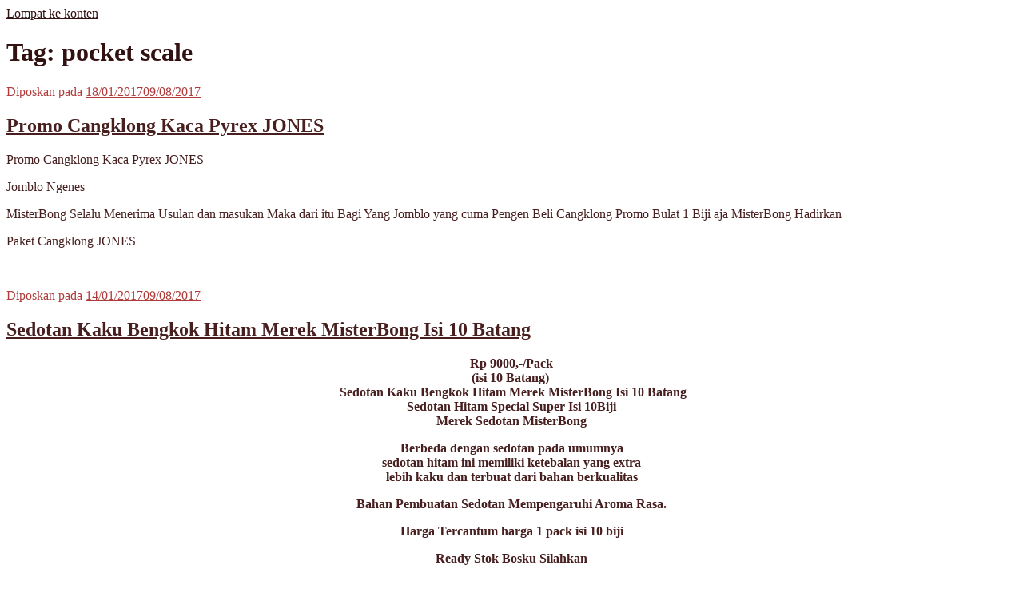

--- FILE ---
content_type: text/html; charset=UTF-8
request_url: https://www.misterbong.net/tag/pocket-scale/
body_size: 12566
content:
<!DOCTYPE html>
<html lang="id-ID" prefix="og: http://ogp.me/ns#" class="no-js no-svg">
<head>
<meta charset="UTF-8">
<meta name="viewport" content="width=device-width, initial-scale=1">
<link rel="profile" href="https://gmpg.org/xfn/11">

<script>(function(html){html.className = html.className.replace(/\bno-js\b/,'js')})(document.documentElement);</script>
<title>sitename%%</title>

<!-- This site is optimized with the Yoast SEO plugin v5.4.2 - https://yoast.com/wordpress/plugins/seo/ -->
<meta name="description" content="misterbong, mister bong, bong, bong kaca, bong kaca pyrex, distributor bong, distributor bong kaca, distributor bong kaca pyrex, kaca pyrex, jual bong online, jual bong kaca, jual bong kaca online, bong kaca online, jual bong terpercaya, jual cangklong, cangklong, cangklong kaca pyrex, jual cangklong terpercaya, jual cangklong kaca di jakarta, jual cangklong kaca pyrex , timbangan, timbangan digital, jual timbangan digital, scale, mini scale, pocket scale, hookah, waterpipes, mb, mbshop, mister bong kaca, misterbongkaca, jual bong di tokopedia, jual bong di bukalapak, jual bong di shopee, jual cangklong di tokopedia, jual cangklong di bukalapak, jual cangklong kaca pyrex terpercaya, jual cangklong pyrex asli, pyrex asli, kaca pyrex asli, pipet, pipet kaca pyrex, pipet dot, jual pipet, jual pipet kaca, jual pipet online, beli pipet online, jual pipet kaca pyrex, jual pipet di jakarta,"/>
<meta name="keywords" content="misterbong, mister bong, bong, bong kaca, bong kaca pyrex, distributor bong, distributor bong kaca, distributor bong kaca pyrex, kaca pyrex, jual bong online, jual bong kaca, jual bong kaca online, bong kaca online, jual bong terpercaya, jual cangklong, cangklong, cangklong kaca pyrex, jual cangklong terpercaya, jual cangklong kaca di jakarta, jual cangklong kaca pyrex , timbangan, timbangan digital, jual timbangan digital, scale, mini scale, pocket scale, hookah, waterpipes, mb, mbshop, mister bong kaca, misterbongkaca, jual bong di tokopedia, jual bong di bukalapak, jual bong di shopee, jual cangklong di tokopedia, jual cangklong di bukalapak, jual cangklong kaca pyrex terpercaya, jual cangklong pyrex asli, pyrex asli, kaca pyrex asli, pipet, pipet kaca pyrex, pipet dot, jual pipet, jual pipet kaca, jual pipet online, beli pipet online, jual pipet kaca pyrex, jual pipet di jakarta,"/>
<link rel="canonical" href="https://www.misterbong.net/tag/pocket-scale/" />
<link rel="next" href="https://www.misterbong.net/tag/pocket-scale/page/2/" />
<meta property="og:locale" content="id_ID" />
<meta property="og:type" content="object" />
<meta property="og:title" content="sitename%%" />
<meta property="og:description" content="misterbong, mister bong, bong, bong kaca, bong kaca pyrex, distributor bong, distributor bong kaca, distributor bong kaca pyrex, kaca pyrex, jual bong online, jual bong kaca, jual bong kaca online, bong kaca online, jual bong terpercaya, jual cangklong, cangklong, cangklong kaca pyrex, jual cangklong terpercaya, jual cangklong kaca di jakarta, jual cangklong kaca pyrex , timbangan, timbangan digital, jual timbangan digital, scale, mini scale, pocket scale, hookah, waterpipes, mb, mbshop, mister bong kaca, misterbongkaca, jual bong di tokopedia, jual bong di bukalapak, jual bong di shopee, jual cangklong di tokopedia, jual cangklong di bukalapak, jual cangklong kaca pyrex terpercaya, jual cangklong pyrex asli, pyrex asli, kaca pyrex asli, pipet, pipet kaca pyrex, pipet dot, jual pipet, jual pipet kaca, jual pipet online, beli pipet online, jual pipet kaca pyrex, jual pipet di jakarta," />
<meta property="og:url" content="https://www.misterbong.net/tag/pocket-scale/" />
<meta property="og:site_name" content="MisterBong | www.misterbong.net | Specialist Penjualan Bong Dan Cangklong Kaca Pyrex" />
<meta name="twitter:card" content="summary" />
<meta name="twitter:description" content="misterbong, mister bong, bong, bong kaca, bong kaca pyrex, distributor bong, distributor bong kaca, distributor bong kaca pyrex, kaca pyrex, jual bong online, jual bong kaca, jual bong kaca online, bong kaca online, jual bong terpercaya, jual cangklong, cangklong, cangklong kaca pyrex, jual cangklong terpercaya, jual cangklong kaca di jakarta, jual cangklong kaca pyrex , timbangan, timbangan digital, jual timbangan digital, scale, mini scale, pocket scale, hookah, waterpipes, mb, mbshop, mister bong kaca, misterbongkaca, jual bong di tokopedia, jual bong di bukalapak, jual bong di shopee, jual cangklong di tokopedia, jual cangklong di bukalapak, jual cangklong kaca pyrex terpercaya, jual cangklong pyrex asli, pyrex asli, kaca pyrex asli, pipet, pipet kaca pyrex, pipet dot, jual pipet, jual pipet kaca, jual pipet online, beli pipet online, jual pipet kaca pyrex, jual pipet di jakarta," />
<meta name="twitter:title" content="sitename%%" />
<script type='application/ld+json'>{"@context":"http:\/\/schema.org","@type":"WebSite","@id":"#website","url":"https:\/\/www.misterbong.net\/","name":"MisterBong | www.misterbong.net | Distributor Bong Dan Cangklong Kaca Pyrex","alternateName":"misterbong","potentialAction":{"@type":"SearchAction","target":"https:\/\/www.misterbong.net\/?s={search_term_string}","query-input":"required name=search_term_string"}}</script>
<script type='application/ld+json'>{"@context":"http:\/\/schema.org","@type":"Person","url":"https:\/\/www.misterbong.net\/tag\/pocket-scale\/","sameAs":["https:\/\/facebook.com\/misterbong.net","https:\/\/instagram.com\/misterbongnet","https:\/\/www.youtube.com\/channel\/UCyls7u-WwHc_ErloUcEauPw"],"@id":"#person","name":"misterbong"}</script>
<!-- / Yoast SEO plugin. -->

<link rel='dns-prefetch' href='//fonts.googleapis.com' />
<link rel='dns-prefetch' href='//s.w.org' />
<link href='https://fonts.gstatic.com' crossorigin rel='preconnect' />
<link rel="alternate" type="application/rss+xml" title="MisterBong | www.misterbong.net | Specialist Penjualan Bong Dan Cangklong Kaca Pyrex &raquo; Feed" href="https://www.misterbong.net/feed/" />
<link rel="alternate" type="application/rss+xml" title="MisterBong | www.misterbong.net | Specialist Penjualan Bong Dan Cangklong Kaca Pyrex &raquo; Umpan Komentar" href="https://www.misterbong.net/comments/feed/" />
<link rel="alternate" type="application/rss+xml" title="MisterBong | www.misterbong.net | Specialist Penjualan Bong Dan Cangklong Kaca Pyrex &raquo; pocket scale Umpan Tag" href="https://www.misterbong.net/tag/pocket-scale/feed/" />
		<script type="text/javascript">
			window._wpemojiSettings = {"baseUrl":"https:\/\/s.w.org\/images\/core\/emoji\/2.3\/72x72\/","ext":".png","svgUrl":"https:\/\/s.w.org\/images\/core\/emoji\/2.3\/svg\/","svgExt":".svg","source":{"concatemoji":"https:\/\/www.misterbong.net\/wp-includes\/js\/wp-emoji-release.min.js?ver=4.8.25"}};
			!function(t,a,e){var r,i,n,o=a.createElement("canvas"),l=o.getContext&&o.getContext("2d");function c(t){var e=a.createElement("script");e.src=t,e.defer=e.type="text/javascript",a.getElementsByTagName("head")[0].appendChild(e)}for(n=Array("flag","emoji4"),e.supports={everything:!0,everythingExceptFlag:!0},i=0;i<n.length;i++)e.supports[n[i]]=function(t){var e,a=String.fromCharCode;if(!l||!l.fillText)return!1;switch(l.clearRect(0,0,o.width,o.height),l.textBaseline="top",l.font="600 32px Arial",t){case"flag":return(l.fillText(a(55356,56826,55356,56819),0,0),e=o.toDataURL(),l.clearRect(0,0,o.width,o.height),l.fillText(a(55356,56826,8203,55356,56819),0,0),e===o.toDataURL())?!1:(l.clearRect(0,0,o.width,o.height),l.fillText(a(55356,57332,56128,56423,56128,56418,56128,56421,56128,56430,56128,56423,56128,56447),0,0),e=o.toDataURL(),l.clearRect(0,0,o.width,o.height),l.fillText(a(55356,57332,8203,56128,56423,8203,56128,56418,8203,56128,56421,8203,56128,56430,8203,56128,56423,8203,56128,56447),0,0),e!==o.toDataURL());case"emoji4":return l.fillText(a(55358,56794,8205,9794,65039),0,0),e=o.toDataURL(),l.clearRect(0,0,o.width,o.height),l.fillText(a(55358,56794,8203,9794,65039),0,0),e!==o.toDataURL()}return!1}(n[i]),e.supports.everything=e.supports.everything&&e.supports[n[i]],"flag"!==n[i]&&(e.supports.everythingExceptFlag=e.supports.everythingExceptFlag&&e.supports[n[i]]);e.supports.everythingExceptFlag=e.supports.everythingExceptFlag&&!e.supports.flag,e.DOMReady=!1,e.readyCallback=function(){e.DOMReady=!0},e.supports.everything||(r=function(){e.readyCallback()},a.addEventListener?(a.addEventListener("DOMContentLoaded",r,!1),t.addEventListener("load",r,!1)):(t.attachEvent("onload",r),a.attachEvent("onreadystatechange",function(){"complete"===a.readyState&&e.readyCallback()})),(r=e.source||{}).concatemoji?c(r.concatemoji):r.wpemoji&&r.twemoji&&(c(r.twemoji),c(r.wpemoji)))}(window,document,window._wpemojiSettings);
		</script>
		<style type="text/css">
img.wp-smiley,
img.emoji {
	display: inline !important;
	border: none !important;
	box-shadow: none !important;
	height: 1em !important;
	width: 1em !important;
	margin: 0 .07em !important;
	vertical-align: -0.1em !important;
	background: none !important;
	padding: 0 !important;
}
</style>
<link rel='stylesheet' id='twentyseventeen-fonts-css'  href='https://fonts.googleapis.com/css?family=Libre+Franklin%3A300%2C300i%2C400%2C400i%2C600%2C600i%2C800%2C800i&#038;subset=latin%2Clatin-ext' type='text/css' media='all' />
<link rel='stylesheet' id='twentyseventeen-style-css'  href='https://www.misterbong.net/wp-content/themes/twentyseventeen/style.css?ver=4.8.25' type='text/css' media='all' />
<!--[if lt IE 9]>
<link rel='stylesheet' id='twentyseventeen-ie8-css'  href='https://www.misterbong.net/wp-content/themes/twentyseventeen/assets/css/ie8.css?ver=1.0' type='text/css' media='all' />
<![endif]-->
<!--[if lt IE 9]>
<script type='text/javascript' src='https://www.misterbong.net/wp-content/themes/twentyseventeen/assets/js/html5.js?ver=3.7.3'></script>
<![endif]-->
<script type='text/javascript' src='https://www.misterbong.net/wp-includes/js/jquery/jquery.js?ver=1.12.4'></script>
<script type='text/javascript' src='https://www.misterbong.net/wp-includes/js/jquery/jquery-migrate.min.js?ver=1.4.1'></script>
<link rel='https://api.w.org/' href='https://www.misterbong.net/wp-json/' />
<link rel="EditURI" type="application/rsd+xml" title="RSD" href="https://www.misterbong.net/xmlrpc.php?rsd" />
<link rel="wlwmanifest" type="application/wlwmanifest+xml" href="https://www.misterbong.net/wp-includes/wlwmanifest.xml" /> 
	<style type="text/css" id="custom-theme-colors" >
		
/**
 * Twenty Seventeen: Color Patterns
 *
 * Colors are ordered from dark to light.
 */

.colors-custom a:hover,
.colors-custom a:active,
.colors-custom .entry-content a:focus,
.colors-custom .entry-content a:hover,
.colors-custom .entry-summary a:focus,
.colors-custom .entry-summary a:hover,
.colors-custom .widget a:focus,
.colors-custom .widget a:hover,
.colors-custom .site-footer .widget-area a:focus,
.colors-custom .site-footer .widget-area a:hover,
.colors-custom .posts-navigation a:focus,
.colors-custom .posts-navigation a:hover,
.colors-custom .comment-metadata a:focus,
.colors-custom .comment-metadata a:hover,
.colors-custom .comment-metadata a.comment-edit-link:focus,
.colors-custom .comment-metadata a.comment-edit-link:hover,
.colors-custom .comment-reply-link:focus,
.colors-custom .comment-reply-link:hover,
.colors-custom .widget_authors a:focus strong,
.colors-custom .widget_authors a:hover strong,
.colors-custom .entry-title a:focus,
.colors-custom .entry-title a:hover,
.colors-custom .entry-meta a:focus,
.colors-custom .entry-meta a:hover,
.colors-custom.blog .entry-meta a.post-edit-link:focus,
.colors-custom.blog .entry-meta a.post-edit-link:hover,
.colors-custom.archive .entry-meta a.post-edit-link:focus,
.colors-custom.archive .entry-meta a.post-edit-link:hover,
.colors-custom.search .entry-meta a.post-edit-link:focus,
.colors-custom.search .entry-meta a.post-edit-link:hover,
.colors-custom .page-links a:focus .page-number,
.colors-custom .page-links a:hover .page-number,
.colors-custom .entry-footer a:focus,
.colors-custom .entry-footer a:hover,
.colors-custom .entry-footer .cat-links a:focus,
.colors-custom .entry-footer .cat-links a:hover,
.colors-custom .entry-footer .tags-links a:focus,
.colors-custom .entry-footer .tags-links a:hover,
.colors-custom .post-navigation a:focus,
.colors-custom .post-navigation a:hover,
.colors-custom .pagination a:not(.prev):not(.next):focus,
.colors-custom .pagination a:not(.prev):not(.next):hover,
.colors-custom .comments-pagination a:not(.prev):not(.next):focus,
.colors-custom .comments-pagination a:not(.prev):not(.next):hover,
.colors-custom .logged-in-as a:focus,
.colors-custom .logged-in-as a:hover,
.colors-custom a:focus .nav-title,
.colors-custom a:hover .nav-title,
.colors-custom .edit-link a:focus,
.colors-custom .edit-link a:hover,
.colors-custom .site-info a:focus,
.colors-custom .site-info a:hover,
.colors-custom .widget .widget-title a:focus,
.colors-custom .widget .widget-title a:hover,
.colors-custom .widget ul li a:focus,
.colors-custom .widget ul li a:hover {
	color: hsl( 0, 50%, 0% ); /* base: #000; */
}

.colors-custom .entry-content a,
.colors-custom .entry-summary a,
.colors-custom .widget a,
.colors-custom .site-footer .widget-area a,
.colors-custom .posts-navigation a,
.colors-custom .widget_authors a strong {
	-webkit-box-shadow: inset 0 -1px 0 hsl( 0, 50%, 6% ); /* base: rgba(15, 15, 15, 1); */
	box-shadow: inset 0 -1px 0 hsl( 0, 50%, 6% ); /* base: rgba(15, 15, 15, 1); */
}

.colors-custom button,
.colors-custom input[type="button"],
.colors-custom input[type="submit"],
.colors-custom .entry-footer .edit-link a.post-edit-link {
	background-color: hsl( 0, 50%, 13% ); /* base: #222; */
}

.colors-custom input[type="text"]:focus,
.colors-custom input[type="email"]:focus,
.colors-custom input[type="url"]:focus,
.colors-custom input[type="password"]:focus,
.colors-custom input[type="search"]:focus,
.colors-custom input[type="number"]:focus,
.colors-custom input[type="tel"]:focus,
.colors-custom input[type="range"]:focus,
.colors-custom input[type="date"]:focus,
.colors-custom input[type="month"]:focus,
.colors-custom input[type="week"]:focus,
.colors-custom input[type="time"]:focus,
.colors-custom input[type="datetime"]:focus,
.colors-custom .colors-custom input[type="datetime-local"]:focus,
.colors-custom input[type="color"]:focus,
.colors-custom textarea:focus,
.colors-custom button.secondary,
.colors-custom input[type="reset"],
.colors-custom input[type="button"].secondary,
.colors-custom input[type="reset"].secondary,
.colors-custom input[type="submit"].secondary,
.colors-custom a,
.colors-custom .site-title,
.colors-custom .site-title a,
.colors-custom .navigation-top a,
.colors-custom .dropdown-toggle,
.colors-custom .menu-toggle,
.colors-custom .page .panel-content .entry-title,
.colors-custom .page-title,
.colors-custom.page:not(.twentyseventeen-front-page) .entry-title,
.colors-custom .page-links a .page-number,
.colors-custom .comment-metadata a.comment-edit-link,
.colors-custom .comment-reply-link .icon,
.colors-custom h2.widget-title,
.colors-custom mark,
.colors-custom .post-navigation a:focus .icon,
.colors-custom .post-navigation a:hover .icon,
.colors-custom .site-content .site-content-light,
.colors-custom .twentyseventeen-panel .recent-posts .entry-header .edit-link {
	color: hsl( 0, 50%, 13% ); /* base: #222; */
}

.colors-custom .entry-content a:focus,
.colors-custom .entry-content a:hover,
.colors-custom .entry-summary a:focus,
.colors-custom .entry-summary a:hover,
.colors-custom .widget a:focus,
.colors-custom .widget a:hover,
.colors-custom .site-footer .widget-area a:focus,
.colors-custom .site-footer .widget-area a:hover,
.colors-custom .posts-navigation a:focus,
.colors-custom .posts-navigation a:hover,
.colors-custom .comment-metadata a:focus,
.colors-custom .comment-metadata a:hover,
.colors-custom .comment-metadata a.comment-edit-link:focus,
.colors-custom .comment-metadata a.comment-edit-link:hover,
.colors-custom .comment-reply-link:focus,
.colors-custom .comment-reply-link:hover,
.colors-custom .widget_authors a:focus strong,
.colors-custom .widget_authors a:hover strong,
.colors-custom .entry-title a:focus,
.colors-custom .entry-title a:hover,
.colors-custom .entry-meta a:focus,
.colors-custom .entry-meta a:hover,
.colors-custom.blog .entry-meta a.post-edit-link:focus,
.colors-custom.blog .entry-meta a.post-edit-link:hover,
.colors-custom.archive .entry-meta a.post-edit-link:focus,
.colors-custom.archive .entry-meta a.post-edit-link:hover,
.colors-custom.search .entry-meta a.post-edit-link:focus,
.colors-custom.search .entry-meta a.post-edit-link:hover,
.colors-custom .page-links a:focus .page-number,
.colors-custom .page-links a:hover .page-number,
.colors-custom .entry-footer .cat-links a:focus,
.colors-custom .entry-footer .cat-links a:hover,
.colors-custom .entry-footer .tags-links a:focus,
.colors-custom .entry-footer .tags-links a:hover,
.colors-custom .post-navigation a:focus,
.colors-custom .post-navigation a:hover,
.colors-custom .pagination a:not(.prev):not(.next):focus,
.colors-custom .pagination a:not(.prev):not(.next):hover,
.colors-custom .comments-pagination a:not(.prev):not(.next):focus,
.colors-custom .comments-pagination a:not(.prev):not(.next):hover,
.colors-custom .logged-in-as a:focus,
.colors-custom .logged-in-as a:hover,
.colors-custom a:focus .nav-title,
.colors-custom a:hover .nav-title,
.colors-custom .edit-link a:focus,
.colors-custom .edit-link a:hover,
.colors-custom .site-info a:focus,
.colors-custom .site-info a:hover,
.colors-custom .widget .widget-title a:focus,
.colors-custom .widget .widget-title a:hover,
.colors-custom .widget ul li a:focus,
.colors-custom .widget ul li a:hover {
	-webkit-box-shadow: inset 0 0 0 hsl( 0, 50%, 13% ), 0 3px 0 hsl( 0, 50%, 13% );
	box-shadow: inset 0 0 0 hsl( 0, 50% , 13% ), 0 3px 0 hsl( 0, 50%, 13% );
}

body.colors-custom,
.colors-custom button,
.colors-custom input,
.colors-custom select,
.colors-custom textarea,
.colors-custom h3,
.colors-custom h4,
.colors-custom h6,
.colors-custom label,
.colors-custom .entry-title a,
.colors-custom.twentyseventeen-front-page .panel-content .recent-posts article,
.colors-custom .entry-footer .cat-links a,
.colors-custom .entry-footer .tags-links a,
.colors-custom .format-quote blockquote,
.colors-custom .nav-title,
.colors-custom .comment-body,
.colors-custom .site-content .wp-playlist-light .wp-playlist-current-item .wp-playlist-item-album {
	color: hsl( 0, 40%, 20% ); /* base: #333; */
}

.colors-custom .social-navigation a:hover,
.colors-custom .social-navigation a:focus {
	background: hsl( 0, 40%, 20% ); /* base: #333; */
}

.colors-custom input[type="text"]:focus,
.colors-custom input[type="email"]:focus,
.colors-custom input[type="url"]:focus,
.colors-custom input[type="password"]:focus,
.colors-custom input[type="search"]:focus,
.colors-custom input[type="number"]:focus,
.colors-custom input[type="tel"]:focus,
.colors-custom input[type="range"]:focus,
.colors-custom input[type="date"]:focus,
.colors-custom input[type="month"]:focus,
.colors-custom input[type="week"]:focus,
.colors-custom input[type="time"]:focus,
.colors-custom input[type="datetime"]:focus,
.colors-custom input[type="datetime-local"]:focus,
.colors-custom input[type="color"]:focus,
.colors-custom textarea:focus,
.bypostauthor > .comment-body > .comment-meta > .comment-author .avatar {
	border-color: hsl( 0, 40%, 20% ); /* base: #333; */
}

.colors-custom h2,
.colors-custom blockquote,
.colors-custom input[type="text"],
.colors-custom input[type="email"],
.colors-custom input[type="url"],
.colors-custom input[type="password"],
.colors-custom input[type="search"],
.colors-custom input[type="number"],
.colors-custom input[type="tel"],
.colors-custom input[type="range"],
.colors-custom input[type="date"],
.colors-custom input[type="month"],
.colors-custom input[type="week"],
.colors-custom input[type="time"],
.colors-custom input[type="datetime"],
.colors-custom input[type="datetime-local"],
.colors-custom input[type="color"],
.colors-custom textarea,
.colors-custom .site-description,
.colors-custom .entry-content blockquote.alignleft,
.colors-custom .entry-content blockquote.alignright,
.colors-custom .colors-custom .taxonomy-description,
.colors-custom .site-info a,
.colors-custom .wp-caption,
.colors-custom .gallery-caption {
	color: hsl( 0, 50%, 40% ); /* base: #666; */
}

.colors-custom abbr,
.colors-custom acronym {
	border-bottom-color: hsl( 0, 50%, 40% ); /* base: #666; */
}

.colors-custom h5,
.colors-custom .entry-meta,
.colors-custom .entry-meta a,
.colors-custom.blog .entry-meta a.post-edit-link,
.colors-custom.archive .entry-meta a.post-edit-link,
.colors-custom.search .entry-meta a.post-edit-link,
.colors-custom .nav-subtitle,
.colors-custom .comment-metadata,
.colors-custom .comment-metadata a,
.colors-custom .no-comments,
.colors-custom .comment-awaiting-moderation,
.colors-custom .page-numbers.current,
.colors-custom .page-links .page-number,
.colors-custom .navigation-top .current-menu-item > a,
.colors-custom .navigation-top .current_page_item > a,
.colors-custom .main-navigation a:hover,
.colors-custom .site-content .wp-playlist-light .wp-playlist-current-item .wp-playlist-item-artist {
	color: hsl( 0, 50%, 46% ); /* base: #767676; */
}

.colors-custom button:hover,
.colors-custom button:focus,
.colors-custom input[type="button"]:hover,
.colors-custom input[type="button"]:focus,
.colors-custom input[type="submit"]:hover,
.colors-custom input[type="submit"]:focus,
.colors-custom .entry-footer .edit-link a.post-edit-link:hover,
.colors-custom .entry-footer .edit-link a.post-edit-link:focus,
.colors-custom .social-navigation a,
.colors-custom .prev.page-numbers:focus,
.colors-custom .prev.page-numbers:hover,
.colors-custom .next.page-numbers:focus,
.colors-custom .next.page-numbers:hover,
.colors-custom .site-content .wp-playlist-light .wp-playlist-item:hover,
.colors-custom .site-content .wp-playlist-light .wp-playlist-item:focus {
	background: hsl( 0, 50%, 46% ); /* base: #767676; */
}

.colors-custom button.secondary:hover,
.colors-custom button.secondary:focus,
.colors-custom input[type="reset"]:hover,
.colors-custom input[type="reset"]:focus,
.colors-custom input[type="button"].secondary:hover,
.colors-custom input[type="button"].secondary:focus,
.colors-custom input[type="reset"].secondary:hover,
.colors-custom input[type="reset"].secondary:focus,
.colors-custom input[type="submit"].secondary:hover,
.colors-custom input[type="submit"].secondary:focus,
.colors-custom hr {
	background: hsl( 0, 50%, 73% ); /* base: #bbb; */
}

.colors-custom input[type="text"],
.colors-custom input[type="email"],
.colors-custom input[type="url"],
.colors-custom input[type="password"],
.colors-custom input[type="search"],
.colors-custom input[type="number"],
.colors-custom input[type="tel"],
.colors-custom input[type="range"],
.colors-custom input[type="date"],
.colors-custom input[type="month"],
.colors-custom input[type="week"],
.colors-custom input[type="time"],
.colors-custom input[type="datetime"],
.colors-custom input[type="datetime-local"],
.colors-custom input[type="color"],
.colors-custom textarea,
.colors-custom select,
.colors-custom fieldset,
.colors-custom .widget .tagcloud a:hover,
.colors-custom .widget .tagcloud a:focus,
.colors-custom .widget.widget_tag_cloud a:hover,
.colors-custom .widget.widget_tag_cloud a:focus,
.colors-custom .wp_widget_tag_cloud a:hover,
.colors-custom .wp_widget_tag_cloud a:focus {
	border-color: hsl( 0, 50%, 73% ); /* base: #bbb; */
}

.colors-custom thead th {
	border-bottom-color: hsl( 0, 50%, 73% ); /* base: #bbb; */
}

.colors-custom .entry-footer .cat-links .icon,
.colors-custom .entry-footer .tags-links .icon {
	color: hsl( 0, 50%, 73% ); /* base: #bbb; */
}

.colors-custom button.secondary,
.colors-custom input[type="reset"],
.colors-custom input[type="button"].secondary,
.colors-custom input[type="reset"].secondary,
.colors-custom input[type="submit"].secondary,
.colors-custom .prev.page-numbers,
.colors-custom .next.page-numbers {
	background-color: hsl( 0, 50%, 87% ); /* base: #ddd; */
}

.colors-custom .widget .tagcloud a,
.colors-custom .widget.widget_tag_cloud a,
.colors-custom .wp_widget_tag_cloud a {
	border-color: hsl( 0, 50%, 87% ); /* base: #ddd; */
}

.colors-custom.twentyseventeen-front-page article:not(.has-post-thumbnail):not(:first-child),
.colors-custom .widget ul li {
	border-top-color: hsl( 0, 50%, 87% ); /* base: #ddd; */
}

.colors-custom .widget ul li {
	border-bottom-color: hsl( 0, 50%, 87% ); /* base: #ddd; */
}

.colors-custom pre,
.colors-custom mark,
.colors-custom ins {
	background: hsl( 0, 50%, 93% ); /* base: #eee; */
}

.colors-custom .navigation-top,
.colors-custom .main-navigation > div > ul,
.colors-custom .pagination,
.colors-custom .comments-pagination,
.colors-custom .entry-footer,
.colors-custom .site-footer {
	border-top-color: hsl( 0, 50%, 93% ); /* base: #eee; */
}

.colors-custom .navigation-top,
.colors-custom .main-navigation li,
.colors-custom .entry-footer,
.colors-custom .single-featured-image-header,
.colors-custom .site-content .wp-playlist-light .wp-playlist-item,
.colors-custom tr {
	border-bottom-color: hsl( 0, 50%, 93% ); /* base: #eee; */
}

.colors-custom .site-content .wp-playlist-light {
	border-color: hsl( 0, 50%, 93% ); /* base: #eee; */
}

.colors-custom .site-header,
.colors-custom .single-featured-image-header {
	background-color: hsl( 0, 50%, 98% ); /* base: #fafafa; */
}

.colors-custom button,
.colors-custom input[type="button"],
.colors-custom input[type="submit"],
.colors-custom .entry-footer .edit-link a.post-edit-link,
.colors-custom .social-navigation a,
.colors-custom .site-content .wp-playlist-light a.wp-playlist-caption:hover,
.colors-custom .site-content .wp-playlist-light .wp-playlist-item:hover a,
.colors-custom .site-content .wp-playlist-light .wp-playlist-item:focus a,
.colors-custom .site-content .wp-playlist-light .wp-playlist-item:hover,
.colors-custom .site-content .wp-playlist-light .wp-playlist-item:focus,
.colors-custom .prev.page-numbers:focus,
.colors-custom .prev.page-numbers:hover,
.colors-custom .next.page-numbers:focus,
.colors-custom .next.page-numbers:hover,
.colors-custom.has-header-image .site-title,
.colors-custom.has-header-video .site-title,
.colors-custom.has-header-image .site-title a,
.colors-custom.has-header-video .site-title a,
.colors-custom.has-header-image .site-description,
.colors-custom.has-header-video .site-description {
	color: hsl( 0, 50%, 100% ); /* base: #fff; */
}

body.colors-custom,
.colors-custom .navigation-top,
.colors-custom .main-navigation ul {
	background: hsl( 0, 50%, 100% ); /* base: #fff; */
}

.colors-custom .widget ul li a,
.colors-custom .site-footer .widget-area ul li a {
	-webkit-box-shadow: inset 0 -1px 0 hsl( 0, 50%, 100% ); /* base: rgba(255, 255, 255, 1); */
	box-shadow: inset 0 -1px 0 hsl( 0, 50%, 100% );  /* base: rgba(255, 255, 255, 1); */
}

.colors-custom .menu-toggle,
.colors-custom .menu-toggle:hover,
.colors-custom .menu-toggle:focus,
.colors-custom .menu .dropdown-toggle,
.colors-custom .menu-scroll-down,
.colors-custom .menu-scroll-down:hover,
.colors-custom .menu-scroll-down:focus {
	background-color: transparent;
}

.colors-custom .widget .tagcloud a,
.colors-custom .widget .tagcloud a:focus,
.colors-custom .widget .tagcloud a:hover,
.colors-custom .widget.widget_tag_cloud a,
.colors-custom .widget.widget_tag_cloud a:focus,
.colors-custom .widget.widget_tag_cloud a:hover,
.colors-custom .wp_widget_tag_cloud a,
.colors-custom .wp_widget_tag_cloud a:focus,
.colors-custom .wp_widget_tag_cloud a:hover,
.colors-custom .entry-footer .edit-link a.post-edit-link:focus,
.colors-custom .entry-footer .edit-link a.post-edit-link:hover {
	-webkit-box-shadow: none !important;
	box-shadow: none !important;
}

/* Reset non-customizable hover styling for links */
.colors-custom .entry-content a:hover,
.colors-custom .entry-content a:focus,
.colors-custom .entry-summary a:hover,
.colors-custom .entry-summary a:focus,
.colors-custom .widget a:hover,
.colors-custom .widget a:focus,
.colors-custom .site-footer .widget-area a:hover,
.colors-custom .site-footer .widget-area a:focus,
.colors-custom .posts-navigation a:hover,
.colors-custom .posts-navigation a:focus,
.colors-custom .widget_authors a:hover strong,
.colors-custom .widget_authors a:focus strong {
	-webkit-box-shadow: inset 0 0 0 rgba(0, 0, 0, 0), 0 3px 0 rgba(0, 0, 0, 1);
	box-shadow: inset 0 0 0 rgba(0, 0, 0, 0), 0 3px 0 rgba(0, 0, 0, 1);
}

.colors-custom .gallery-item a,
.colors-custom .gallery-item a:hover,
.colors-custom .gallery-item a:focus {
	-webkit-box-shadow: none;
	box-shadow: none;
}

@media screen and (min-width: 48em) {

	.colors-custom .nav-links .nav-previous .nav-title .icon,
	.colors-custom .nav-links .nav-next .nav-title .icon {
		color: hsl( 0, 50%, 20% ); /* base: #222; */
	}

	.colors-custom .main-navigation li li:hover,
	.colors-custom .main-navigation li li.focus {
		background: hsl( 0, 50%, 46% ); /* base: #767676; */
	}

	.colors-custom .navigation-top .menu-scroll-down {
		color: hsl( 0, 50%, 46% ); /* base: #767676; */;
	}

	.colors-custom abbr[title] {
		border-bottom-color: hsl( 0, 50%, 46% ); /* base: #767676; */;
	}

	.colors-custom .main-navigation ul ul {
		border-color: hsl( 0, 50%, 73% ); /* base: #bbb; */
		background: hsl( 0, 50%, 100% ); /* base: #fff; */
	}

	.colors-custom .main-navigation ul li.menu-item-has-children:before,
	.colors-custom .main-navigation ul li.page_item_has_children:before {
		border-bottom-color: hsl( 0, 50%, 73% ); /* base: #bbb; */
	}

	.colors-custom .main-navigation ul li.menu-item-has-children:after,
	.colors-custom .main-navigation ul li.page_item_has_children:after {
		border-bottom-color: hsl( 0, 50%, 100% ); /* base: #fff; */
	}

	.colors-custom .main-navigation li li.focus > a,
	.colors-custom .main-navigation li li:focus > a,
	.colors-custom .main-navigation li li:hover > a,
	.colors-custom .main-navigation li li a:hover,
	.colors-custom .main-navigation li li a:focus,
	.colors-custom .main-navigation li li.current_page_item a:hover,
	.colors-custom .main-navigation li li.current-menu-item a:hover,
	.colors-custom .main-navigation li li.current_page_item a:focus,
	.colors-custom .main-navigation li li.current-menu-item a:focus {
		color: hsl( 0, 50%, 100% ); /* base: #fff; */
	}
}	</style>
	<style id="twentyseventeen-custom-header-styles" type="text/css">
			.site-title,
		.site-description {
			position: absolute;
			clip: rect(1px, 1px, 1px, 1px);
		}
		</style>
			<style type="text/css" id="wp-custom-css">
			/*
Anda bisa menambahkan CSS di sini.

Klik ikon bantuan di atas untuk info lebih lanjut.
*/		</style>
	</head>

<body class="archive tag tag-pocket-scale tag-537 wp-custom-logo hfeed page-one-column title-tagline-hidden colors-custom">
<div id="page" class="site">
	<a class="skip-link screen-reader-text" href="#content">Lompat ke konten</a>

	<header id="masthead" class="site-header" role="banner">

		<div class="custom-header">

		<div class="custom-header-media">
					</div>

	<div class="site-branding">
	<div class="wrap">

		<a href="https://www.misterbong.net/" class="custom-logo-link" rel="home" itemprop="url"></a>
		<div class="site-branding-text">
							<p class="site-title"><a href="https://www.misterbong.net/" rel="home">MisterBong | www.misterbong.net | Specialist Penjualan Bong Dan Cangklong Kaca Pyrex</a></p>
			
							<p class="site-description">misterbong | Distributor Specialist Penjualan Bong Kaca Pyrex Dan Cangklong Kaca Pyrex Terpopuler Terlengkap Terpercaya No 1 Di Asia | melayani Grosir Dan Eceran | Resseler Dan Agent Welcome | produk misterbong | bong | bong kaca | bong kaca pyrex | bong online | jual bong online | jual bong terpercaya | jual bong aman | jual bong kaca murah | jual kaca pyrex | beli bong | beli bong kaca | beli bong kaca pyrex | cangklong | cangklong kaca pyrex | jual cangklong | cangklong online | cangklong kaca | kaca pyrex | hookah | waterpipes | pipes | pyrex glass | kaca pyrex | pirek | paca pirek | pipet | pipet kaca | pipet amoxan | jual pipet kaca | jual pipet online | timbangan | timbangan digital | timbangan emas | scale | timbangan berlian |</p>
					</div><!-- .site-branding-text -->

		
	</div><!-- .wrap -->
</div><!-- .site-branding -->

</div><!-- .custom-header -->

		
	</header><!-- #masthead -->

	
	<div class="site-content-contain">
		<div id="content" class="site-content">

<div class="wrap">

			<header class="page-header">
			<h1 class="page-title">Tag: pocket scale</h1>		</header><!-- .page-header -->
	
	<div id="primary" class="content-area">
		<main id="main" class="site-main" role="main">

					
<article id="post-810" class="post-810 post type-post status-publish format-standard hentry category-cangklong-kaca-pyrex category-koleksi-misterbong category-koleksi-special-misterbong category-koleksi-unik-lainnya tag-alat-hisap-bong tag-asli-kaca-pyrex tag-beli-bong tag-beli-bong-kaca tag-beli-bong-kirim-gojek tag-beli-cangklong tag-beli-cangklong-aman tag-beli-cangklong-kirim-gojek tag-beli-pipet tag-beli-timbangan tag-beli-timbangan-digital-di-jakarta tag-beli-timbangan-kirim-gojek tag-beli-timbangan-lengkap tag-beli-timbangan-murah tag-beli-timbangan-terpercaya tag-bong tag-bong-asli-kaca-pyrex tag-bong-fullset tag-bong-import tag-bong-kaca tag-bong-kaca-pyrex tag-bong-kaca-unik tag-bong-komplit tag-bong-komplit-di-jakarta tag-bong-lengkap tag-bong-lengkap-cangklong tag-bong-lokal tag-bong-murah tag-bong-online-terpercaya tag-bong-unik tag-bong-unik-import tag-bsli-timbangan-online tag-cangklong tag-cangklong-asli-kaca-pyrex tag-cangklong-kaca tag-cangklong-kaca-pyrex tag-cangklong-kirim-gojek tag-cangklong-online tag-cangklong-unik tag-ck tag-clubing tag-distributor-bong tag-distributor-bong-kaca-pyrex tag-distributor-cangklong tag-distributor-cangklong-kaca-pyrex tag-dugem tag-filter-rokok tag-filter-tembakau tag-gaya-kota tag-gayakota tag-golden-crown tag-hookah tag-illigals-club tag-jual-alat-bong tag-jual-alat-hisap tag-jual-bong tag-jual-bong-24-jam tag-jual-bong-bukalapak tag-jual-bong-di-indonesia tag-jual-bong-di-jakarta tag-jual-bong-fullset-cangklong tag-jual-bong-jakarta tag-jual-bong-kaca tag-jual-bong-komplit-cangklong tag-jual-bong-lampu tag-jual-bong-online tag-jual-bong-shopee tag-jual-bong-terbesar tag-jual-bong-terlengkap tag-jual-bong-terpercaya tag-jual-bong-terpopuler tag-jual-bong-tokopedia tag-jual-cangklong tag-jual-cangklong-24jam tag-jual-cangklong-import tag-jual-cangklong-teraman tag-jual-cangklong-terbesar tag-jual-cangklong-terpercaya tag-jual-cangklong-terpopuler tag-jual-kaca-pyrex tag-jual-pipet-kaca tag-jual-sedotan-unik tag-jual-timbangan tag-jual-timbangan-0-01g tag-jual-timbangan-akurasi-0-01-gram tag-jual-timbangan-digital tag-jual-timbangan-emas tag-jual-timbangan-import tag-jual-timbangan-murah tag-kaca-pyrex tag-koleksi-bong-import tag-koleksi-bong-kaca-oyrex tag-koleksi-bong-kaca-pyrex tag-koleksi-bong-lokal tag-koleksi-cangklong tag-koleksi-kaca-pyrex tag-koleksi-pipet tag-mb tag-mbshop tag-mister-bong tag-mister-bong-kaca tag-mister-bong-kaca-dan-cangklong-pyrex tag-mister-bong-kaca-pyrex tag-mister-bong-terbesar tag-mister-bong-terlengkap tag-mister-bong-terpercaya tag-mister-bong-terpopuler tag-misterbong tag-misterbong-kaca tag-misterbong-net tag-order-misterbong-net tag-paragon tag-party tag-penjual-cangklong-terpopuler tag-pipa-cangklong tag-pipet-kaca tag-pipet-kaca-pyrex tag-pocket-scale tag-promo-cangklong-kaca-pyrex-jones tag-pyrex tag-pyrex-asli tag-pyrex-glass tag-pyrex-glass-indonesia tag-raja-bong tag-rajabong tag-scale tag-sedotan-import tag-selang-anti-panas tag-selang-bong tag-selang-cangklong tag-selang-konektor tag-sisha tag-timbangan tag-timbangan-akurasi-0-01 tag-timbangan-akurasi-0-01-gram tag-timbangan-berlian tag-timbangan-digital tag-timbangan-emas tag-timbangan-mini tag-timbangan-saku tag-timbangan-serbaguna tag-toko-bong-kaca tag-toko-bong-online tag-toko-online-jual-bong tag-toko-online-jual-cangklong tag-vape tag-waterpipes tag-www-misterbong-net">
		<header class="entry-header">
		<div class="entry-meta"><span class="screen-reader-text">Diposkan pada</span> <a href="https://www.misterbong.net/promo-cangklong-kaca-pyrex-jones/" rel="bookmark"><time class="entry-date published" datetime="2017-01-18T18:54:49+00:00">18/01/2017</time><time class="updated" datetime="2017-08-09T01:59:11+00:00">09/08/2017</time></a></div><!-- .entry-meta --><h2 class="entry-title"><a href="https://www.misterbong.net/promo-cangklong-kaca-pyrex-jones/" rel="bookmark">Promo Cangklong Kaca Pyrex JONES</a></h2>	</header><!-- .entry-header -->

	
	<div class="entry-content">
		<p>Promo Cangklong Kaca Pyrex JONES</p>
<p>Jomblo Ngenes</p>
<p>MisterBong Selalu Menerima Usulan dan masukan Maka dari itu Bagi Yang Jomblo yang cuma Pengen Beli Cangklong Promo Bulat 1 Biji aja MisterBong Hadirkan</p>
<p>Paket Cangklong JONES</p>
<p>&nbsp;</p>
	</div><!-- .entry-content -->

	
</article><!-- #post-## -->

<article id="post-434" class="post-434 post type-post status-publish format-standard hentry category-koleksi-bong-kaca-pyrex category-karet-selang-dan-sedotan tag-alat-hisap-bong tag-asli-kaca-pyrex tag-beli-bong tag-beli-bong-kaca tag-beli-bong-kirim-gojek tag-beli-cangklong tag-beli-cangklong-aman tag-beli-cangklong-kirim-gojek tag-beli-pipet tag-beli-timbangan tag-beli-timbangan-digital-di-jakarta tag-beli-timbangan-kirim-gojek tag-beli-timbangan-lengkap tag-beli-timbangan-murah tag-beli-timbangan-terpercaya tag-bong tag-bong-asli-kaca-pyrex tag-bong-fullset tag-bong-import tag-bong-kaca tag-bong-kaca-pyrex tag-bong-kaca-unik tag-bong-komplit tag-bong-komplit-di-jakarta tag-bong-lengkap tag-bong-lengkap-cangklong tag-bong-lokal tag-bong-murah tag-bong-online-terpercaya tag-bong-unik tag-bong-unik-import tag-bsli-timbangan-online tag-cangklong tag-cangklong-asli-kaca-pyrex tag-cangklong-kaca tag-cangklong-kaca-pyrex tag-cangklong-kirim-gojek tag-cangklong-online tag-cangklong-unik tag-ck tag-clubing tag-distributor-bong tag-distributor-bong-kaca-pyrex tag-distributor-cangklong tag-distributor-cangklong-kaca-pyrex tag-dugem tag-filter-rokok tag-filter-tembakau tag-gaya-kota tag-gayakota tag-golden-crown tag-hookah tag-illigals-club tag-jual-alat-bong tag-jual-alat-hisap tag-jual-bong tag-jual-bong-24-jam tag-jual-bong-bukalapak tag-jual-bong-di-indonesia tag-jual-bong-di-jakarta tag-jual-bong-fullset-cangklong tag-jual-bong-jakarta tag-jual-bong-kaca tag-jual-bong-komplit-cangklong tag-jual-bong-lampu tag-jual-bong-online tag-jual-bong-shopee tag-jual-bong-terbesar tag-jual-bong-terlengkap tag-jual-bong-terpercaya tag-jual-bong-terpopuler tag-jual-bong-tokopedia tag-jual-cangklong tag-jual-cangklong-24jam tag-jual-cangklong-import tag-jual-cangklong-teraman tag-jual-cangklong-terbesar tag-jual-cangklong-terpercaya tag-jual-cangklong-terpopuler tag-jual-kaca-pyrex tag-jual-pipet-kaca tag-jual-sedotan-unik tag-jual-timbangan tag-jual-timbangan-0-01g tag-jual-timbangan-akurasi-0-01-gram tag-jual-timbangan-digital tag-jual-timbangan-emas tag-jual-timbangan-import tag-jual-timbangan-murah tag-kaca-pyrex tag-koleksi-bong-import tag-koleksi-bong-kaca-oyrex tag-koleksi-bong-kaca-pyrex tag-koleksi-bong-lokal tag-koleksi-cangklong tag-koleksi-kaca-pyrex tag-koleksi-pipet tag-mb tag-mbshop tag-mister-bong tag-mister-bong-kaca tag-mister-bong-kaca-dan-cangklong-pyrex tag-mister-bong-kaca-pyrex tag-mister-bong-terbesar tag-mister-bong-terlengkap tag-mister-bong-terpercaya tag-mister-bong-terpopuler tag-misterbong tag-misterbong-kaca tag-misterbong-net tag-order-misterbong-net tag-paragon tag-party tag-penjual-cangklong-terpopuler tag-pipet-kaca tag-pipet-kaca-pyrex tag-pocket-scale tag-pyrex tag-pyrex-asli tag-pyrex-glass tag-pyrex-glass-indonesia tag-raja-bong tag-rajabong tag-scale tag-sedotan-import tag-sedotan-kaku-bengkok-hitam-merek-misterbong-isi-10-batang tag-selang-anti-panas tag-selang-bong tag-selang-cangklong tag-selang-konektor tag-sisha tag-timbangan tag-timbangan-akurasi-0-01 tag-timbangan-akurasi-0-01-gram tag-timbangan-berlian tag-timbangan-digital tag-timbangan-emas tag-timbangan-mini tag-timbangan-saku tag-timbangan-serbaguna tag-toko-bong-kaca tag-toko-bong-online tag-toko-online-jual-bong tag-toko-online-jual-cangklong tag-vape tag-waterpipes tag-www-misterbong-net">
		<header class="entry-header">
		<div class="entry-meta"><span class="screen-reader-text">Diposkan pada</span> <a href="https://www.misterbong.net/sedotan-kaku-bengkok-hitam-merek-misterbong-isi-10-batang/" rel="bookmark"><time class="entry-date published" datetime="2017-01-14T07:02:26+00:00">14/01/2017</time><time class="updated" datetime="2017-08-09T01:59:13+00:00">09/08/2017</time></a></div><!-- .entry-meta --><h2 class="entry-title"><a href="https://www.misterbong.net/sedotan-kaku-bengkok-hitam-merek-misterbong-isi-10-batang/" rel="bookmark">Sedotan Kaku Bengkok Hitam Merek MisterBong Isi 10 Batang</a></h2>	</header><!-- .entry-header -->

	
	<div class="entry-content">
		<div style="text-align: center;"><b>Rp 9000,-/Pack</b></div>
<div style="text-align: center;"><b>(isi 10 Batang) </b></div>
<div style="text-align: center;"><b> Sedotan Kaku Bengkok Hitam Merek MisterBong Isi 10 Batang</b></div>
<div style="text-align: center;"><b>Sedotan Hitam Special Super Isi 10Biji<br />
Merek Sedotan MisterBong</p>
<p>Berbeda dengan sedotan pada umumnya<br />
sedotan hitam ini memiliki ketebalan yang extra<br />
lebih kaku dan terbuat dari bahan berkualitas</p>
<p>Bahan Pembuatan Sedotan Mempengaruhi Aroma Rasa.</p>
<p>Harga Tercantum harga 1 pack isi 10 biji</p>
<p>Ready Stok Bosku Silahkan</b></div>
<div style="text-align: center;"><b> </b><b>READY STOK SILAHKAN LSG DI ORDER BOSKU.<br />
Thanks Sukses selalu<br />
Whatsapp: 087886963777</b></div>
<div style="text-align: center;"><b><a href="https://www.misterbong.net/">www.MisterBong.net</a></b></div>
	</div><!-- .entry-content -->

	
</article><!-- #post-## -->

<article id="post-147" class="post-147 post type-post status-publish format-standard hentry category-cangklong-kaca-pyrex category-koleksi-special-misterbong category-koleksi-unik-lainnya tag-alat-hisap-bong tag-asli-kaca-pyrex tag-beli-bong tag-beli-bong-kaca tag-beli-bong-kirim-gojek tag-beli-cangklong tag-beli-cangklong-aman tag-beli-cangklong-kirim-gojek tag-beli-pipet tag-beli-timbangan tag-beli-timbangan-digital-di-jakarta tag-beli-timbangan-kirim-gojek tag-beli-timbangan-lengkap tag-beli-timbangan-murah tag-beli-timbangan-terpercaya tag-bong tag-bong-asli-kaca-pyrex tag-bong-fullset tag-bong-import tag-bong-kaca tag-bong-kaca-pyrex tag-bong-kaca-unik tag-bong-komplit tag-bong-komplit-di-jakarta tag-bong-lengkap tag-bong-lengkap-cangklong tag-bong-lokal tag-bong-murah tag-bong-online-terpercaya tag-bong-unik tag-bong-unik-import tag-bsli-timbangan-online tag-cangklong tag-cangklong-asli-kaca-pyrex tag-cangklong-kaca tag-cangklong-kaca-pyrex tag-cangklong-kaca-pyrex-promo-3-biji-100rb tag-cangklong-kirim-gojek tag-cangklong-online tag-cangklong-unik tag-ck tag-clubing tag-distributor-bong tag-distributor-bong-kaca-pyrex tag-distributor-cangklong tag-distributor-cangklong-kaca-pyrex tag-dugem tag-filter-rokok tag-filter-tembakau tag-gaya-kota tag-gayakota tag-golden-crown tag-hookah tag-httpmisterbong-net tag-httpwww-misterbong-net tag-httpsmisterbong-net tag-httpswww-misterbong-net tag-illigals-club tag-jual-alat-bong tag-jual-alat-hisap tag-jual-bong tag-jual-bong-24-jam tag-jual-bong-bukalapak tag-jual-bong-di-indonesia tag-jual-bong-di-jakarta tag-jual-bong-fullset-cangklong tag-jual-bong-jakarta tag-jual-bong-kaca tag-jual-bong-komplit-cangklong tag-jual-bong-lampu tag-jual-bong-online tag-jual-bong-shopee tag-jual-bong-terbesar tag-jual-bong-terlengkap tag-jual-bong-terpercaya tag-jual-bong-terpopuler tag-jual-bong-tokopedia tag-jual-cangklong tag-jual-cangklong-24jam tag-jual-cangklong-import tag-jual-cangklong-teraman tag-jual-cangklong-terbesar tag-jual-cangklong-terpercaya tag-jual-cangklong-terpopuler tag-jual-kaca-pyrex tag-jual-pipet-kaca tag-jual-sedotan-unik tag-jual-timbangan tag-jual-timbangan-0-01g tag-jual-timbangan-akurasi-0-01-gram tag-jual-timbangan-digital tag-jual-timbangan-emas tag-jual-timbangan-import tag-jual-timbangan-murah tag-kaca-pyrex tag-koleksi-bong-import tag-koleksi-bong-kaca-oyrex tag-koleksi-bong-kaca-pyrex tag-koleksi-bong-lokal tag-koleksi-cangklong tag-koleksi-kaca-pyrex tag-koleksi-pipet tag-mb tag-mbshop tag-mister-bong tag-mister-bong-kaca tag-mister-bong-kaca-dan-cangklong-pyrex tag-mister-bong-kaca-pyrex tag-mister-bong-terbesar tag-mister-bong-terlengkap tag-mister-bong-terpercaya tag-mister-bong-terpopuler tag-misterbong tag-misterbong-kaca tag-misterbong-net tag-order-misterbong-net tag-paragon tag-party tag-penjual-cangklong-terpopuler tag-pipet-kaca tag-pipet-kaca-pyrex tag-pocket-scale tag-pyrex tag-pyrex-asli tag-pyrex-glass tag-pyrex-glass-indonesia tag-raja-bong tag-rajabong tag-scale tag-sedotan-import tag-selang-anti-panas tag-selang-bong tag-selang-cangklong tag-selang-konektor tag-sisha tag-timbangan tag-timbangan-akurasi-0-01 tag-timbangan-akurasi-0-01-gram tag-timbangan-berlian tag-timbangan-digital tag-timbangan-emas tag-timbangan-mini tag-timbangan-saku tag-timbangan-serbaguna tag-toko-bong-kaca tag-toko-bong-online tag-toko-online-jual-bong tag-toko-online-jual-cangklong tag-vape tag-waterpipes tag-www-misterbong-net">
		<header class="entry-header">
		<div class="entry-meta"><span class="screen-reader-text">Diposkan pada</span> <a href="https://www.misterbong.net/cangklong-kaca-pyrex-promo-3-cepe/" rel="bookmark"><time class="entry-date published" datetime="2017-01-08T18:54:51+00:00">08/01/2017</time><time class="updated" datetime="2017-08-09T02:03:44+00:00">09/08/2017</time></a></div><!-- .entry-meta --><h2 class="entry-title"><a href="https://www.misterbong.net/cangklong-kaca-pyrex-promo-3-cepe/" rel="bookmark">3 Cangklong Kaca Pyrex Promo 3 Biji Cepe</a></h2>	</header><!-- .entry-header -->

	
	<div class="entry-content">
		<div class="separator"><b>Cangklong Bulat Ukuran Kecil</b></div>
<div class="separator"><b>Kwalitas Export Dan  CLUB Di Jakarta </b></div>
<div class="separator"><b> Promo 3 BIJI Harga Rp 100.000,-</b></div>
<div class="separator"></div>
<div class="separator">( Termurah Sedunia Dengan Kwalitas Terbaik)</div>
	</div><!-- .entry-content -->

	
</article><!-- #post-## -->

<article id="post-555" class="post-555 post type-post status-publish format-standard hentry category-cangklong-kaca-pyrex category-koleksi-special-misterbong tag-alat-hisap-bong tag-asli-kaca-pyrex tag-beli-bong tag-beli-bong-kaca tag-beli-bong-kirim-gojek tag-beli-cangklong tag-beli-cangklong-aman tag-beli-cangklong-kirim-gojek tag-beli-pipet tag-beli-timbangan tag-beli-timbangan-digital-di-jakarta tag-beli-timbangan-kirim-gojek tag-beli-timbangan-lengkap tag-beli-timbangan-murah tag-beli-timbangan-terpercaya tag-bong tag-bong-asli-kaca-pyrex tag-bong-fullset tag-bong-import tag-bong-kaca tag-bong-kaca-pyrex tag-bong-kaca-unik tag-bong-komplit tag-bong-komplit-di-jakarta tag-bong-lengkap tag-bong-lengkap-cangklong tag-bong-lokal tag-bong-murah tag-bong-online-terpercaya tag-bong-unik tag-bong-unik-import tag-bsli-timbangan-online tag-cangklong tag-cangklong-asli-kaca-pyrex tag-cangklong-kaca tag-cangklong-kaca-pyrex tag-cangklong-kirim-gojek tag-cangklong-online tag-cangklong-unik tag-ck tag-clubing tag-distributor-bong tag-distributor-bong-kaca-pyrex tag-distributor-cangklong tag-distributor-cangklong-kaca-pyrex tag-dugem tag-filter-rokok tag-filter-tembakau tag-gaya-kota tag-gayakota tag-golden-crown tag-hookah tag-illigals-club tag-jual-alat-bong tag-jual-alat-hisap tag-jual-bong tag-jual-bong-24-jam tag-jual-bong-bukalapak tag-jual-bong-di-indonesia tag-jual-bong-di-jakarta tag-jual-bong-fullset-cangklong tag-jual-bong-jakarta tag-jual-bong-kaca tag-jual-bong-komplit-cangklong tag-jual-bong-lampu tag-jual-bong-online tag-jual-bong-shopee tag-jual-bong-terbesar tag-jual-bong-terlengkap tag-jual-bong-terpercaya tag-jual-bong-terpopuler tag-jual-bong-tokopedia tag-jual-cangklong tag-jual-cangklong-24jam tag-jual-cangklong-import tag-jual-cangklong-teraman tag-jual-cangklong-terbesar tag-jual-cangklong-terpercaya tag-jual-cangklong-terpopuler tag-jual-kaca-pyrex tag-jual-pipet-kaca tag-jual-sedotan-unik tag-jual-timbangan tag-jual-timbangan-0-01g tag-jual-timbangan-akurasi-0-01-gram tag-jual-timbangan-digital tag-jual-timbangan-emas tag-jual-timbangan-import tag-jual-timbangan-murah tag-kaca-pyrex tag-koleksi-bong-import tag-koleksi-bong-kaca-oyrex tag-koleksi-bong-kaca-pyrex tag-koleksi-bong-lokal tag-koleksi-cangklong tag-koleksi-kaca-pyrex tag-koleksi-pipet tag-mb tag-mbshop tag-mister-bong tag-mister-bong-kaca tag-mister-bong-kaca-dan-cangklong-pyrex tag-mister-bong-kaca-pyrex tag-mister-bong-terbesar tag-mister-bong-terlengkap tag-mister-bong-terpercaya tag-mister-bong-terpopuler tag-misterbong tag-misterbong-kaca tag-misterbong-net tag-order-misterbong-net tag-paket-cangklong-kaca-trisome tag-paragon tag-party tag-penjual-cangklong-terpopuler tag-pipet-kaca tag-pipet-kaca-pyrex tag-pocket-scale tag-pyrex tag-pyrex-asli tag-pyrex-glass tag-pyrex-glass-indonesia tag-raja-bong tag-rajabong tag-scale tag-sedotan-import tag-selang-anti-panas tag-selang-bong tag-selang-cangklong tag-selang-konektor tag-sisha tag-timbangan tag-timbangan-akurasi-0-01 tag-timbangan-akurasi-0-01-gram tag-timbangan-berlian tag-timbangan-digital tag-timbangan-emas tag-timbangan-mini tag-timbangan-saku tag-timbangan-serbaguna tag-toko-bong-kaca tag-toko-bong-online tag-toko-online-jual-bong tag-toko-online-jual-cangklong tag-trisome tag-vape tag-waterpipes tag-www-misterbong-net">
		<header class="entry-header">
		<div class="entry-meta"><span class="screen-reader-text">Diposkan pada</span> <a href="https://www.misterbong.net/promo-special-paket-cangklong-kaca-pyrex-trisome/" rel="bookmark"><time class="entry-date published" datetime="2017-01-08T18:53:11+00:00">08/01/2017</time><time class="updated" datetime="2017-08-09T01:59:11+00:00">09/08/2017</time></a></div><!-- .entry-meta --><h2 class="entry-title"><a href="https://www.misterbong.net/promo-special-paket-cangklong-kaca-pyrex-trisome/" rel="bookmark">Promo Special Paket TRISOME Cangklong Kaca Pyrex</a></h2>	</header><!-- .entry-header -->

	
	<div class="entry-content">
		<p>Paket Cangklong Kaca TriSome</p>
<p>Isi 3 Buah Cangklong</p>
<p>&#8211; 2 Camgklong Bentuk Bulat</p>
<p>&#8211; 1 Cangklong Bentuk Strawbery</p>
<p>( Sesuai Namanya Trisome Dijamin Maknyus Bosku hehehe&#8230;.)</p>
	</div><!-- .entry-content -->

	
</article><!-- #post-## -->

<article id="post-813" class="post-813 post type-post status-publish format-standard hentry category-cangklong-kaca-pyrex category-koleksi-misterbong category-koleksi-special-misterbong category-koleksi-unik-lainnya tag-alat-hisap-bong tag-asli-kaca-pyrex tag-beli-bong tag-beli-bong-kaca tag-beli-bong-kirim-gojek tag-beli-cangklong tag-beli-cangklong-aman tag-beli-cangklong-kirim-gojek tag-beli-pipet tag-beli-timbangan tag-beli-timbangan-digital-di-jakarta tag-beli-timbangan-kirim-gojek tag-beli-timbangan-lengkap tag-beli-timbangan-murah tag-beli-timbangan-terpercaya tag-bong tag-bong-asli-kaca-pyrex tag-bong-fullset tag-bong-import tag-bong-kaca tag-bong-kaca-pyrex tag-bong-kaca-unik tag-bong-komplit tag-bong-komplit-di-jakarta tag-bong-lengkap tag-bong-lengkap-cangklong tag-bong-lokal tag-bong-murah tag-bong-online-terpercaya tag-bong-unik tag-bong-unik-import tag-bsli-timbangan-online tag-cangklong tag-cangklong-asli-kaca-pyrex tag-cangklong-kaca tag-cangklong-kaca-pyrex tag-cangklong-kirim-gojek tag-cangklong-online tag-cangklong-unik tag-ck tag-clubing tag-distributor-bong tag-distributor-bong-kaca-pyrex tag-distributor-cangklong tag-distributor-cangklong-kaca-pyrex tag-dugem tag-filter-rokok tag-filter-tembakau tag-gaya-kota tag-gayakota tag-golden-crown tag-hookah tag-illigals-club tag-jual-alat-bong tag-jual-alat-hisap tag-jual-bong tag-jual-bong-24-jam tag-jual-bong-bukalapak tag-jual-bong-di-indonesia tag-jual-bong-di-jakarta tag-jual-bong-fullset-cangklong tag-jual-bong-jakarta tag-jual-bong-kaca tag-jual-bong-komplit-cangklong tag-jual-bong-lampu tag-jual-bong-online tag-jual-bong-shopee tag-jual-bong-terbesar tag-jual-bong-terlengkap tag-jual-bong-terpercaya tag-jual-bong-terpopuler tag-jual-bong-tokopedia tag-jual-cangklong tag-jual-cangklong-24jam tag-jual-cangklong-import tag-jual-cangklong-teraman tag-jual-cangklong-terbesar tag-jual-cangklong-terpercaya tag-jual-cangklong-terpopuler tag-jual-kaca-pyrex tag-jual-pipet-kaca tag-jual-sedotan-unik tag-jual-timbangan tag-jual-timbangan-0-01g tag-jual-timbangan-akurasi-0-01-gram tag-jual-timbangan-digital tag-jual-timbangan-emas tag-jual-timbangan-import tag-jual-timbangan-murah tag-kaca-pyrex tag-koleksi-bong-import tag-koleksi-bong-kaca-oyrex tag-koleksi-bong-kaca-pyrex tag-koleksi-bong-lokal tag-koleksi-cangklong tag-koleksi-kaca-pyrex tag-koleksi-pipet tag-mb tag-mbshop tag-mister-bong tag-mister-bong-kaca tag-mister-bong-kaca-dan-cangklong-pyrex tag-mister-bong-kaca-pyrex tag-mister-bong-terbesar tag-mister-bong-terlengkap tag-mister-bong-terpercaya tag-mister-bong-terpopuler tag-misterbong tag-misterbong-kaca tag-misterbong-net tag-order-misterbong-net tag-paragon tag-party tag-penjual-cangklong-terpopuler tag-pipet-kaca tag-pipet-kaca-pyrex tag-pocket-scale tag-promo-paket-cangklong-kaca-pyrex-tiga-diva tag-pyrex tag-pyrex-asli tag-pyrex-glass tag-pyrex-glass-indonesia tag-raja-bong tag-rajabong tag-scale tag-sedotan-import tag-selang-anti-panas tag-selang-bong tag-selang-cangklong tag-selang-konektor tag-sisha tag-timbangan tag-timbangan-akurasi-0-01 tag-timbangan-akurasi-0-01-gram tag-timbangan-berlian tag-timbangan-digital tag-timbangan-emas tag-timbangan-mini tag-timbangan-saku tag-timbangan-serbaguna tag-toko-bong-kaca tag-toko-bong-online tag-toko-online-jual-bong tag-toko-online-jual-cangklong tag-vape tag-vong-jaca tag-waterpipes tag-www-misterbong-net">
		<header class="entry-header">
		<div class="entry-meta"><span class="screen-reader-text">Diposkan pada</span> <a href="https://www.misterbong.net/promo-paket-cangklong-kaca-pyrex-tiga-diva/" rel="bookmark"><time class="entry-date published" datetime="2017-01-07T23:58:54+00:00">07/01/2017</time><time class="updated" datetime="2017-08-09T01:59:11+00:00">09/08/2017</time></a></div><!-- .entry-meta --><h2 class="entry-title"><a href="https://www.misterbong.net/promo-paket-cangklong-kaca-pyrex-tiga-diva/" rel="bookmark">Promo Paket Cangklong Kaca Pyrex Tiga Diva</a></h2>	</header><!-- .entry-header -->

	
	<div class="entry-content">
		<blockquote><p>Promo Paket Cangklong Kaca Pyrex Tiga Diva</p></blockquote>
<p>Isi 3Buah Cangklong Dalam bentuk:</p>
<p>&#8211; 1 Cangklong Model Martil</p>
<p>&#8211; 1 Cangklong Model Strawberry</p>
<p>&#8211; 1 Cangklong Model Bulat</p>
<p>&#8211; Karet Selang Konektor</p>
<p>&#8211; Kotak Tas Khusus Cangklong Premium</p>
	</div><!-- .entry-content -->

	
</article><!-- #post-## -->

<article id="post-818" class="post-818 post type-post status-publish format-standard hentry category-cangklong-kaca-pyrex category-koleksi-special-misterbong tag-alat-hisap-bong tag-asli-kaca-pyrex tag-beli-bong tag-beli-bong-kaca tag-beli-bong-kirim-gojek tag-beli-cangklong tag-beli-cangklong-aman tag-beli-cangklong-kirim-gojek tag-beli-pipet tag-beli-timbangan tag-beli-timbangan-digital-di-jakarta tag-beli-timbangan-kirim-gojek tag-beli-timbangan-lengkap tag-beli-timbangan-murah tag-beli-timbangan-terpercaya tag-bong tag-bong-asli-kaca-pyrex tag-bong-fullset tag-bong-import tag-bong-kaca tag-bong-kaca-pyrex tag-bong-kaca-unik tag-bong-komplit tag-bong-komplit-di-jakarta tag-bong-lengkap tag-bong-lengkap-cangklong tag-bong-lokal tag-bong-murah tag-bong-online-terpercaya tag-bong-unik tag-bong-unik-import tag-bsli-timbangan-online tag-cangklong tag-cangklong-asli-kaca-pyrex tag-cangklong-kaca tag-cangklong-kaca-pyrex tag-cangklong-kirim-gojek tag-cangklong-online tag-cangklong-unik tag-ck tag-clubing tag-distributor-bong tag-distributor-bong-kaca-pyrex tag-distributor-cangklong tag-distributor-cangklong-kaca-pyrex tag-dugem tag-filter-rokok tag-filter-tembakau tag-gaya-kota tag-gayakota tag-golden-crown tag-hookah tag-illigals-club tag-jual-alat-bong tag-jual-alat-hisap tag-jual-bong tag-jual-bong-24-jam tag-jual-bong-bukalapak tag-jual-bong-di-indonesia tag-jual-bong-di-jakarta tag-jual-bong-fullset-cangklong tag-jual-bong-jakarta tag-jual-bong-kaca tag-jual-bong-komplit-cangklong tag-jual-bong-lampu tag-jual-bong-online tag-jual-bong-shopee tag-jual-bong-terbesar tag-jual-bong-terlengkap tag-jual-bong-terpercaya tag-jual-bong-terpopuler tag-jual-bong-tokopedia tag-jual-cangklong tag-jual-cangklong-24jam tag-jual-cangklong-import tag-jual-cangklong-teraman tag-jual-cangklong-terbesar tag-jual-cangklong-terpercaya tag-jual-cangklong-terpopuler tag-jual-kaca-pyrex tag-jual-pipet-kaca tag-jual-sedotan-unik tag-jual-timbangan tag-jual-timbangan-0-01g tag-jual-timbangan-akurasi-0-01-gram tag-jual-timbangan-digital tag-jual-timbangan-emas tag-jual-timbangan-import tag-jual-timbangan-murah tag-kaca-pyrex tag-koleksi-bong-import tag-koleksi-bong-kaca-oyrex tag-koleksi-bong-kaca-pyrex tag-koleksi-bong-lokal tag-koleksi-cangklong tag-koleksi-kaca-pyrex tag-koleksi-pipet tag-mb tag-mbshop tag-mister-bong tag-mister-bong-kaca tag-mister-bong-kaca-dan-cangklong-pyrex tag-mister-bong-kaca-pyrex tag-mister-bong-terbesar tag-mister-bong-terlengkap tag-mister-bong-terpercaya tag-mister-bong-terpopuler tag-misterbong tag-misterbong-kaca tag-misterbong-net tag-order-misterbong-net tag-paragon tag-party tag-penjual-cangklong-terpopuler tag-pipet-kaca tag-pipet-kaca-pyrex tag-pocket-scale tag-promo-cangklong-kaca-pyrex-duo-srigala-super-jumbo tag-pyrex tag-pyrex-asli tag-pyrex-glass tag-pyrex-glass-indonesia tag-raja-bong tag-rajabong tag-scale tag-sedotan-import tag-selang-anti-panas tag-selang-bong tag-selang-cangklong tag-selang-konektor tag-sisha tag-timbangan tag-timbangan-akurasi-0-01 tag-timbangan-akurasi-0-01-gram tag-timbangan-berlian tag-timbangan-digital tag-timbangan-emas tag-timbangan-mini tag-timbangan-saku tag-timbangan-serbaguna tag-toko-bong-kaca tag-toko-bong-online tag-toko-online-jual-bong tag-toko-online-jual-cangklong tag-vape tag-waterpipes tag-www-misterbong-net">
		<header class="entry-header">
		<div class="entry-meta"><span class="screen-reader-text">Diposkan pada</span> <a href="https://www.misterbong.net/promo-cangklong-kaca-pyrex-duo-srigala-super-jumbo/" rel="bookmark"><time class="entry-date published" datetime="2017-01-07T23:57:06+00:00">07/01/2017</time><time class="updated" datetime="2017-08-09T01:59:10+00:00">09/08/2017</time></a></div><!-- .entry-meta --><h2 class="entry-title"><a href="https://www.misterbong.net/promo-cangklong-kaca-pyrex-duo-srigala-super-jumbo/" rel="bookmark">Promo Cangklong Kaca Pyrex Duo Srigala Super Jumbo</a></h2>	</header><!-- .entry-header -->

	
	<div class="entry-content">
		<p>Promo Cangklong Kaca Pyrex Duo Srigala Super Jumbo</p>
<p>&#8211; 2 Cangklong Kaca Pyrex Super Jumbo</p>
<p>&#8211; Karet Selang Konektor</p>
<p>&#8211; Tas Kotak Khusus Cangklong Premium</p>
	</div><!-- .entry-content -->

	
</article><!-- #post-## -->

<article id="post-566" class="post-566 post type-post status-publish format-standard hentry category-bong-fullset-cangklong-kaca-import category-koleksi-misterbong category-koleksi-special-misterbong category-koleksi-unik-lainnya tag-alat-hisap-bong tag-asli-kaca-pyrex tag-beli-bong tag-beli-bong-kirim-gojek tag-beli-cangklong tag-beli-cangklong-kirim-gojek tag-beli-pipet tag-beli-timbangan tag-beli-timbangan-digital-di-jakarta tag-beli-timbangan-kirim-gojek tag-beli-timbangan-lengkap tag-beli-timbangan-murah tag-beli-timbangan-terpercaya tag-bong-asli-kaca-pyrex tag-bong-fullset tag-bong-fulset-nine-dragon tag-bong-import tag-bong-kaca-pyrex tag-bong-komplit tag-bong-komplit-di-jakarta tag-bong-lengkap tag-bong-lengkap-cangklong tag-bong-lokal tag-bong-murah tag-bong-online-terpercaya tag-bong-unik tag-bong-unik-import tag-bsli-timbangan-online tag-cangklong tag-cangklong-asli-kaca-pyrex tag-cangklong-kaca tag-cangklong-kaca-pyrex tag-cangklong-kirim-gojek tag-cangklong-online tag-cangklong-unik tag-ck tag-clubing tag-distributor-bong tag-distributor-bong-kaca-pyrex tag-distributor-cangklong tag-distributor-cangklong-kaca-pyrex tag-dugem tag-filter-rokok tag-filter-tembakau tag-gaya-kota tag-gayakota tag-golden-crown tag-hookah tag-illigals-club tag-jual-alat-bong tag-jual-alat-hisap tag-jual-bong tag-jual-bong-24-jam tag-jual-bong-bukalapak tag-jual-bong-di-indonesia tag-jual-bong-di-jakarta tag-jual-bong-fullset-cangklong tag-jual-bong-kaca tag-jual-bong-komplit-cangklong tag-jual-bong-lampu tag-jual-bong-online tag-jual-bong-shopee tag-jual-bong-terbersar tag-jual-bong-terbesar tag-jual-bong-terlengkap tag-jual-bong-terpopuler tag-jual-bong-tokopedia tag-jual-cangklong tag-jual-cangklong-24jam tag-jual-cangklong-import tag-jual-cangklong-teraman tag-jual-cangklong-terbesar tag-jual-cangklong-terpercaya tag-jual-cangklong-terpopuler tag-jual-kaca-pyrex tag-jual-pipet-kaca tag-jual-sedotan-unik tag-jual-timbangan tag-jual-timbangan-0-01g tag-jual-timbangan-akurasi-0-01-gram tag-jual-timbangan-digital tag-jual-timbangan-emas tag-jual-timbangan-import tag-jual-timbangan-murah tag-kaca-pyrex tag-koleksi-bong-import tag-koleksi-bong-kaca-oyrex tag-koleksi-bong-lokal tag-koleksi-kaca-pyrex tag-koleksi-pipet tag-mb tag-mbshop tag-mister-bong tag-mister-bong-kaca tag-mister-bong-kaca-dan-cangklong-pyrex tag-mister-bong-kaca-pyrex tag-mister-bong-terbesar tag-mister-bong-terlengkap tag-mister-bong-terpercaya tag-mister-bong-terpopuler tag-misterbong tag-misterbong-kaca tag-misterbong-net tag-order-misterbong-net tag-paragon tag-party tag-penjual-cangklong-terpopuler tag-pipet-kaca tag-pipet-kaca-pyrex tag-pocket-scale tag-pyrex-asli tag-pyrex-glass-indonesia tag-raja-bong tag-rajabong tag-scale tag-sedotan-import tag-selang-anti-panas tag-selang-bong tag-selang-cangklong tag-selang-konektor tag-sisha tag-timbangan tag-timbangan-akurasi-0-01 tag-timbangan-akurasi-0-01-gram tag-timbangan-berlian tag-timbangan-digital tag-timbangan-emas tag-timbangan-mini tag-timbangan-saku tag-timbangan-serbaguna tag-toko-bong-kaca tag-toko-bong-online tag-toko-online-jual-bong tag-toko-online-jual-cangklong tag-vape tag-waterpipes tag-www-misterbong-net">
		<header class="entry-header">
		<div class="entry-meta"><span class="screen-reader-text">Diposkan pada</span> <a href="https://www.misterbong.net/special-edition-bong-import-fullset-model-nine-dragon/" rel="bookmark"><time class="entry-date published" datetime="2017-01-06T18:30:27+00:00">06/01/2017</time><time class="updated" datetime="2017-08-09T01:59:51+00:00">09/08/2017</time></a></div><!-- .entry-meta --><h2 class="entry-title"><a href="https://www.misterbong.net/special-edition-bong-import-fullset-model-nine-dragon/" rel="bookmark">Special Edition Bong Import Fullset Model Nine Dragon</a></h2>	</header><!-- .entry-header -->

	
	<div class="entry-content">
		<p>&nbsp;</p>
<p style="text-align: left;">Special Edition Bong Import Fullset Model 9 Naga(NINE DRAGON)</p>
<p style="text-align: left;">   Paket sudah Termasuk</p>
<p style="text-align: left;">&#8211; Bong Import Nine Dragon Lampu (Akrilik)</p>
<p style="text-align: left;">&#8211; Cangklong kaca unik import</p>
<p style="text-align: left;">&#8211; Filter Peredam</p>
<p style="text-align: left;">&#8211; Selang konektor</p>
<p style="text-align: left;">&#8211; Sedotan Unik Import</p>
<p style="text-align: left;">&#8211; Box Packing</p>
<p style="text-align: left;">&#8211; Warp Bubble Packing</p>
<p style="text-align: left;">&#8211; Stiker Fragile</p>
<p style="text-align: left;">( Warning: The Dragon Come . Limitied Edition Only To STRONG &amp; Danger Person)</p>
<p style="text-align: left;">
	</div><!-- .entry-content -->

	
</article><!-- #post-## -->

<article id="post-627" class="post-627 post type-post status-publish format-standard hentry category-cangklong-kaca-pyrex category-pipet-dan-pipa-kaca-pyrex category-karet-selang-dan-sedotan tag-alat-hisap-bong tag-asli-kaca-pyrex tag-beli-bong tag-beli-bong-kirim-gojek tag-beli-cangklong tag-beli-cangklong-kirim-gojek tag-beli-pipet tag-beli-timbangan tag-beli-timbangan-digital-di-jakarta tag-beli-timbangan-kirim-gojek tag-beli-timbangan-lengkap tag-beli-timbangan-murah tag-beli-timbangan-terpercaya tag-bong tag-bong-asli-kaca-pyrex tag-bong-fullset tag-bong-import tag-bong-kaca-pyrex tag-bong-komplit tag-bong-komplit-di-jakarta tag-bong-lengkap tag-bong-lengkap-cangklong tag-bong-lokal tag-bong-murah tag-bong-online-terpercaya tag-bong-unik tag-bong-unik-import tag-bsli-timbangan-online tag-cangklong tag-cangklong-asli-kaca-pyrex tag-cangklong-kaca tag-cangklong-kaca-pyrex tag-cangklong-kirim-gojek tag-cangklong-online tag-cangklong-unik tag-ck tag-clubing tag-distributor-bong tag-distributor-bong-kaca-pyrex tag-distributor-cangklong tag-distributor-cangklong-kaca-pyrex tag-dugem tag-filter-bong tag-filter-rokok tag-filter-tembakau tag-gaya-kota tag-gayakota tag-golden-crown tag-hookah tag-illigals-club tag-jual-alat-bong tag-jual-alat-hisap tag-jual-bong tag-jual-bong-24-jam tag-jual-bong-bukalapak tag-jual-bong-di-indonesia tag-jual-bong-di-jakarta tag-jual-bong-fullset-cangklong tag-jual-bong-kaca tag-jual-bong-komplit-cangklong tag-jual-bong-lampu tag-jual-bong-online tag-jual-bong-shopee tag-jual-bong-terbersar tag-jual-bong-terbesar tag-jual-bong-terlengkap tag-jual-bong-terpopuler tag-jual-bong-tokopedia tag-jual-cangklong tag-jual-cangklong-24jam tag-jual-cangklong-import tag-jual-cangklong-teraman tag-jual-cangklong-terbesar tag-jual-cangklong-terpercaya tag-jual-cangklong-terpopuler tag-jual-kaca-pyrex tag-jual-pipet-kaca tag-jual-sedotan-unik tag-jual-timbangan tag-jual-timbangan-0-01g tag-jual-timbangan-akurasi-0-01-gram tag-jual-timbangan-digital tag-jual-timbangan-emas tag-jual-timbangan-import tag-jual-timbangan-murah tag-kaca-pyrex tag-koleksi-bong-import tag-koleksi-bong-kaca-oyrex tag-koleksi-bong-lokal tag-koleksi-kaca-pyrex tag-koleksi-pipet tag-mb tag-mbshop tag-mister-bong tag-mister-bong-kaca tag-mister-bong-kaca-dan-cangklong-pyrex tag-mister-bong-kaca-pyrex tag-mister-bong-terbesar tag-mister-bong-terlengkap tag-mister-bong-terpercaya tag-mister-bong-terpopuler tag-misterbong tag-misterbong-kaca tag-misterbong-net tag-order-misterbong-net tag-paragon tag-party tag-penjual-cangklong-terpopuler tag-pipet-kaca tag-pipet-kaca-pyrex tag-pocket-scale tag-pyrex-asli tag-pyrex-glass-indonesia tag-raja-bong tag-rajabong tag-scale tag-sedotan-import tag-sedotan-kaca tag-selang-anti-panas tag-selang-bong tag-selang-cangklong tag-selang-konektor tag-sisha tag-timbangan tag-timbangan-akurasi-0-01 tag-timbangan-akurasi-0-01-gram tag-timbangan-berlian tag-timbangan-digital tag-timbangan-emas tag-timbangan-mini tag-timbangan-saku tag-timbangan-serbaguna tag-toko-bong-kaca tag-toko-bong-online tag-toko-online-jual-bong tag-toko-online-jual-cangklong tag-ui tag-vape tag-waterpipes tag-www-misterbong-net">
		<header class="entry-header">
		<div class="entry-meta"><span class="screen-reader-text">Diposkan pada</span> <a href="https://www.misterbong.net/sedotan-pipa-kaca-pyrex-filter-bong-15cm/" rel="bookmark"><time class="entry-date published" datetime="2017-01-05T18:26:56+00:00">05/01/2017</time><time class="updated" datetime="2017-08-09T01:59:14+00:00">09/08/2017</time></a></div><!-- .entry-meta --><h2 class="entry-title"><a href="https://www.misterbong.net/sedotan-pipa-kaca-pyrex-filter-bong-15cm/" rel="bookmark">Sedotan Pipa Kaca Pyrex Filter Bong 15CM</a></h2>	</header><!-- .entry-header -->

	
	<div class="entry-content">
		<p>&nbsp;</p>
<p>Sedotan Pipa Kaca Pyrex Filter Bong 15CM</p>
<p>&nbsp;</p>
<p>&nbsp;</p>
	</div><!-- .entry-content -->

	
</article><!-- #post-## -->

<article id="post-856" class="post-856 post type-post status-publish format-standard hentry category-bong-sisha tag-alat-hisap-bong tag-asli-kaca-pyrex tag-beli-bong tag-beli-bong-kirim-gojek tag-beli-cangklong tag-beli-cangklong-kirim-gojek tag-beli-pipet tag-beli-timbangan tag-beli-timbangan-digital-di-jakarta tag-beli-timbangan-kirim-gojek tag-beli-timbangan-lengkap tag-beli-timbangan-murah tag-beli-timbangan-terpercaya tag-bong tag-bong-asli-kaca-pyrex tag-bong-fullset tag-bong-import tag-bong-kaca tag-bong-kaca-pyrex tag-bong-komplit tag-bong-komplit-di-jakarta tag-bong-lengkap tag-bong-lengkap-cangklong tag-bong-lokal tag-bong-murah tag-bong-online-terpercaya tag-bong-sisha tag-bong-unik tag-bong-unik-import tag-bsli-timbangan-online tag-cangklong tag-cangklong-asli-kaca-pyrex tag-cangklong-kaca tag-cangklong-kaca-pyrex tag-cangklong-kirim-gojek tag-cangklong-online tag-cangklong-unik tag-ck tag-clubing tag-distributor-bong tag-distributor-bong-kaca-pyrex tag-distributor-cangklong tag-distributor-cangklong-kaca-pyrex tag-dugem tag-filter-rokok tag-filter-tembakau tag-gaya-kota tag-gayakota tag-golden-crown tag-hookah tag-illigals-club tag-jual-alat-bong tag-jual-alat-hisap tag-jual-bong tag-jual-bong-24-jam tag-jual-bong-bukalapak tag-jual-bong-di-indonesia tag-jual-bong-di-jakarta tag-jual-bong-fullset-cangklong tag-jual-bong-kaca tag-jual-bong-komplit-cangklong tag-jual-bong-lampu tag-jual-bong-online tag-jual-bong-shopee tag-jual-bong-terbersar tag-jual-bong-terbesar tag-jual-bong-terlengkap tag-jual-bong-terpopuler tag-jual-bong-tokopedia tag-jual-cangklong tag-jual-cangklong-24jam tag-jual-cangklong-import tag-jual-cangklong-teraman tag-jual-cangklong-terbesar tag-jual-cangklong-terpercaya tag-jual-cangklong-terpopuler tag-jual-kaca-pyrex tag-jual-pipet-kaca tag-jual-sedotan-unik tag-jual-timbangan tag-jual-timbangan-0-01g tag-jual-timbangan-akurasi-0-01-gram tag-jual-timbangan-digital tag-jual-timbangan-emas tag-jual-timbangan-import tag-jual-timbangan-murah tag-kaca-pyrex tag-koleksi-bong-import tag-koleksi-bong-kaca-oyrex tag-koleksi-bong-lokal tag-koleksi-kaca-pyrex tag-koleksi-pipet tag-mb tag-mbshop tag-mini-sisha tag-mister-bong tag-mister-bong-kaca tag-mister-bong-kaca-dan-cangklong-pyrex tag-mister-bong-kaca-pyrex tag-mister-bong-terbesar tag-mister-bong-terlengkap tag-mister-bong-terpercaya tag-mister-bong-terpopuler tag-misterbong tag-misterbong-kaca tag-misterbong-net tag-order-misterbong-net tag-paragon tag-party tag-penjual-cangklong-terpopuler tag-pipet-kaca tag-pipet-kaca-pyrex tag-pocket-scale tag-pyrex-asli tag-pyrex-glass-indonesia tag-raja-bong tag-rajabong tag-scale tag-sedotan-import tag-selang-anti-panas tag-selang-bong tag-selang-cangklong tag-selang-konektor tag-sisha tag-timbangan tag-timbangan-akurasi-0-01 tag-timbangan-akurasi-0-01-gram tag-timbangan-berlian tag-timbangan-digital tag-timbangan-emas tag-timbangan-mini tag-timbangan-saku tag-timbangan-serbaguna tag-toko-bong-kaca tag-toko-bong-online tag-toko-online-jual-bong tag-toko-online-jual-cangklong tag-vape tag-waterpipes tag-www-misterbong-net">
		<header class="entry-header">
		<div class="entry-meta"><span class="screen-reader-text">Diposkan pada</span> <a href="https://www.misterbong.net/promo-bong-mini-shisha-20cm/" rel="bookmark"><time class="entry-date published" datetime="2017-01-05T06:45:48+00:00">05/01/2017</time><time class="updated" datetime="2017-08-09T01:59:10+00:00">09/08/2017</time></a></div><!-- .entry-meta --><h2 class="entry-title"><a href="https://www.misterbong.net/promo-bong-mini-shisha-20cm/" rel="bookmark">Promo Bong Mini Shisha 20CM</a></h2>	</header><!-- .entry-header -->

	
	<div class="entry-content">
		<p>Promo Bong Mini Shisha 20CM</p>
<p>Warna Dikirim Random Sesuai Yang Tersedia.</p>
	</div><!-- .entry-content -->

	
</article><!-- #post-## -->

<article id="post-632" class="post-632 post type-post status-publish format-standard hentry category-cangklong-kaca-pyrex category-koleksi-unik-lainnya category-pipet-dan-pipa-kaca-pyrex category-karet-selang-dan-sedotan tag-alat-hisap-bong tag-asli-kaca-pyrex tag-beli-bong tag-beli-bong-kirim-gojek tag-beli-cangklong tag-beli-cangklong-kirim-gojek tag-beli-pipet tag-beli-timbangan tag-beli-timbangan-digital-di-jakarta tag-beli-timbangan-kirim-gojek tag-beli-timbangan-lengkap tag-beli-timbangan-murah tag-beli-timbangan-terpercaya tag-bong-asli-kaca-pyrex tag-bong-fullset tag-bong-import tag-bong-kaca-pyrex tag-bong-komplit tag-bong-komplit-di-jakarta tag-bong-lengkap tag-bong-lengkap-cangklong tag-bong-lokal tag-bong-murah tag-bong-online-terpercaya tag-bong-unik tag-bong-unik-import tag-bsli-timbangan-online tag-cangklong tag-cangklong-asli-kaca-pyrex tag-cangklong-kaca tag-cangklong-kaca-pyrex tag-cangklong-kirim-gojek tag-cangklong-online tag-cangklong-unik tag-ck tag-clubing tag-distributor-bong tag-distributor-bong-kaca-pyrex tag-distributor-cangklong tag-distributor-cangklong-kaca-pyrex tag-dugem tag-filter-bong tag-filter-rokok tag-filter-tembakau tag-gaya-kota tag-gayakota tag-golden-crown tag-hookah tag-illigals-club tag-jual-alat-bong tag-jual-alat-hisap tag-jual-bong tag-jual-bong-24-jam tag-jual-bong-bukalapak tag-jual-bong-di-indonesia tag-jual-bong-di-jakarta tag-jual-bong-fullset-cangklong tag-jual-bong-kaca tag-jual-bong-komplit-cangklong tag-jual-bong-lampu tag-jual-bong-online tag-jual-bong-shopee tag-jual-bong-terbersar tag-jual-bong-terbesar tag-jual-bong-terlengkap tag-jual-bong-terpopuler tag-jual-bong-tokopedia tag-jual-cangklong tag-jual-cangklong-24jam tag-jual-cangklong-import tag-jual-cangklong-teraman tag-jual-cangklong-terbesar tag-jual-cangklong-terpercaya tag-jual-cangklong-terpopuler tag-jual-kaca-pyrex tag-jual-pipet-kaca tag-jual-sedotan-unik tag-jual-timbangan tag-jual-timbangan-0-01g tag-jual-timbangan-akurasi-0-01-gram tag-jual-timbangan-digital tag-jual-timbangan-emas tag-jual-timbangan-import tag-jual-timbangan-murah tag-kaca-pyrex tag-koleksi-bong-import tag-koleksi-bong-kaca-oyrex tag-koleksi-bong-lokal tag-koleksi-kaca-pyrex tag-koleksi-pipet tag-mb tag-mbshop tag-mister-bong tag-mister-bong-kaca tag-mister-bong-kaca-dan-cangklong-pyrex tag-mister-bong-kaca-pyrex tag-mister-bong-terbesar tag-mister-bong-terlengkap tag-mister-bong-terpercaya tag-mister-bong-terpopuler tag-misterbong tag-misterbong-kaca tag-misterbong-net tag-order-misterbong-net tag-paragon tag-party tag-penjual-cangklong-terpopuler tag-pipa-kaca tag-pipet-kaca tag-pipet-kaca-pyrex tag-pocket-scale tag-pyrex-asli tag-pyrex-glass-indonesia tag-raja-bong tag-rajabong tag-scale tag-sedotan-import tag-sedotan-kaca tag-selang-anti-panas tag-selang-bong tag-selang-cangklong tag-selang-konektor tag-sisha tag-timbangan tag-timbangan-akurasi-0-01 tag-timbangan-akurasi-0-01-gram tag-timbangan-berlian tag-timbangan-digital tag-timbangan-emas tag-timbangan-mini tag-timbangan-saku tag-timbangan-serbaguna tag-toko-bong-kaca tag-toko-bong-online tag-toko-online-jual-bong tag-toko-online-jual-cangklong tag-vape tag-waterpipes tag-www-misterbong-net">
		<header class="entry-header">
		<div class="entry-meta"><span class="screen-reader-text">Diposkan pada</span> <a href="https://www.misterbong.net/sedotan-filter-pipa-kaca-pyrex-10cm/" rel="bookmark"><time class="entry-date published" datetime="2017-01-01T04:41:04+00:00">01/01/2017</time><time class="updated" datetime="2017-08-09T01:59:13+00:00">09/08/2017</time></a></div><!-- .entry-meta --><h2 class="entry-title"><a href="https://www.misterbong.net/sedotan-filter-pipa-kaca-pyrex-10cm/" rel="bookmark">Sedotan Filter Pipa Kaca Pyrex 10Cm</a></h2>	</header><!-- .entry-header -->

	
	<div class="entry-content">
		<p>Sedotan Filter Pipa Kaca Pyrex 10Cm</p>
	</div><!-- .entry-content -->

	
</article><!-- #post-## -->

	<nav class="navigation pagination" role="navigation">
		<h2 class="screen-reader-text">Navigasi pos</h2>
		<div class="nav-links"><span class='page-numbers current'><span class="meta-nav screen-reader-text">Laman </span>1</span>
<a class='page-numbers' href='https://www.misterbong.net/tag/pocket-scale/page/2/'><span class="meta-nav screen-reader-text">Laman </span>2</a>
<span class="page-numbers dots">&hellip;</span>
<a class='page-numbers' href='https://www.misterbong.net/tag/pocket-scale/page/9/'><span class="meta-nav screen-reader-text">Laman </span>9</a>
<a class="next page-numbers" href="https://www.misterbong.net/tag/pocket-scale/page/2/"><span class="screen-reader-text">Laman selanjutnya</span><svg class="icon icon-arrow-right" aria-hidden="true" role="img"> <use href="#icon-arrow-right" xlink:href="#icon-arrow-right"></use> </svg></a></div>
	</nav>
		</main><!-- #main -->
	</div><!-- #primary -->
	</div><!-- .wrap -->


		</div><!-- #content -->

		<footer id="colophon" class="site-footer" role="contentinfo">
			<div class="wrap">
				

	<aside class="widget-area" role="complementary">
					<div class="widget-column footer-widget-1">
				<section id="categories-2" class="widget widget_categories"><h2 class="widget-title">Produk misterbong</h2><label class="screen-reader-text" for="cat">Produk misterbong</label><select  name='cat' id='cat' class='postform' >
	<option value='-1'>Pilih Kategori</option>
	<option class="level-0" value="586">Bong&nbsp;&nbsp;(1)</option>
	<option class="level-0" value="4">Bong Fullset Import&nbsp;&nbsp;(35)</option>
	<option class="level-0" value="3">Bong Fullset Lokal&nbsp;&nbsp;(33)</option>
	<option class="level-0" value="587">Bong KAca&nbsp;&nbsp;(1)</option>
	<option class="level-0" value="590">Bong KAca Pyrex&nbsp;&nbsp;(1)</option>
	<option class="level-0" value="10">Bong Sisha&nbsp;&nbsp;(4)</option>
	<option class="level-1" value="266">&nbsp;&nbsp;&nbsp;BONG Tembakau&nbsp;&nbsp;(1)</option>
	<option class="level-0" value="589">Cangklong&nbsp;&nbsp;(1)</option>
	<option class="level-0" value="588">CAngklong Kaca&nbsp;&nbsp;(1)</option>
	<option class="level-0" value="12">E-Liquid Vapor&nbsp;&nbsp;(2)</option>
	<option class="level-0" value="89">Koleksi Bong Kaca Pyrex&nbsp;&nbsp;(24)</option>
	<option class="level-0" value="5">Koleksi Cangklong&nbsp;&nbsp;(20)</option>
	<option class="level-0" value="17">Koleksi Special MisterBong&nbsp;&nbsp;(18)</option>
	<option class="level-0" value="54">Koleksi Unik Lainnya&nbsp;&nbsp;(26)</option>
	<option class="level-1" value="90">&nbsp;&nbsp;&nbsp;Koleksi Misterbong&nbsp;&nbsp;(21)</option>
	<option class="level-0" value="8">Korek Api Kompor &amp; Unik&nbsp;&nbsp;(17)</option>
	<option class="level-0" value="441">MB DEAL&nbsp;&nbsp;(3)</option>
	<option class="level-0" value="159">MB SHOP&nbsp;&nbsp;(50)</option>
	<option class="level-1" value="165">&nbsp;&nbsp;&nbsp;Alat Sadap&nbsp;&nbsp;(1)</option>
	<option class="level-1" value="161">&nbsp;&nbsp;&nbsp;Beraneka Ragam Unik&nbsp;&nbsp;(24)</option>
	<option class="level-1" value="182">&nbsp;&nbsp;&nbsp;Elektronik Lainnya&nbsp;&nbsp;(5)</option>
	<option class="level-1" value="167">&nbsp;&nbsp;&nbsp;Fashion&amp;Style&nbsp;&nbsp;(9)</option>
	<option class="level-1" value="168">&nbsp;&nbsp;&nbsp;Kamera Pengintai&amp;SPY CAM&nbsp;&nbsp;(6)</option>
	<option class="level-1" value="387">&nbsp;&nbsp;&nbsp;Kebutuhan Pasutri &amp; SEX&nbsp;&nbsp;(5)</option>
	<option class="level-1" value="160">&nbsp;&nbsp;&nbsp;Senjata Tajam&nbsp;&nbsp;(4)</option>
	<option class="level-0" value="585">Misterbong&nbsp;&nbsp;(1)</option>
	<option class="level-0" value="6">Paket Hemat Bong Komplit&nbsp;&nbsp;(15)</option>
	<option class="level-0" value="9">Pipet &amp; Pipa Kaca Pyrex&nbsp;&nbsp;(14)</option>
	<option class="level-0" value="152">Produk Unggulan&nbsp;&nbsp;(1)</option>
	<option class="level-0" value="7">Selang &amp; Sedotan&nbsp;&nbsp;(11)</option>
	<option class="level-0" value="88">Timbangan Digital&nbsp;&nbsp;(13)</option>
	<option class="level-0" value="1">Uncategorized&nbsp;&nbsp;(1)</option>
	<option class="level-0" value="11">Vape &amp; Rokok Elektrik&nbsp;&nbsp;(1)</option>
</select>

<script type='text/javascript'>
/* <![CDATA[ */
(function() {
	var dropdown = document.getElementById( "cat" );
	function onCatChange() {
		if ( dropdown.options[ dropdown.selectedIndex ].value > 0 ) {
			location.href = "https://www.misterbong.net/?cat=" + dropdown.options[ dropdown.selectedIndex ].value;
		}
	}
	dropdown.onchange = onCatChange;
})();
/* ]]> */
</script>

</section>			</div>
					<div class="widget-column footer-widget-2">
				<section id="text-2" class="widget widget_text"><h2 class="widget-title">MBEXPRESS |GOSEND/GRAB</h2>			<div class="textwidget"><p><center></p>
<div style="text-align: center;">
<div class="separator" style="clear: both; text-align: center;">
<a href="https://www.misterbong.net/wp-content/uploads/2017/07/MB-EXPRESS-11.png" imageanchor="1" style="margin-left: 1em; margin-right: 1em;"><img border="0" height="40" src="https://www.misterbong.net/wp-content/uploads/2017/07/MB-EXPRESS-11.png" width="120" /></a></div>
<p><b><span style="background-color: red; color: yellow; font-family: "georgia" , "times new roman" , serif;">[ Extra Charge Rp 15.000 ] </span></b></div>
<div style="text-align: center;">
<b><span style="background-color: red; color: white; font-family: "georgia" , "times new roman" , serif;">Diluar / Belum Termasuk Ongkir</span></b></div>
<div style="text-align: center;">
<b><span style="background-color: blue; color: white; font-family: "georgia" , "times new roman" , serif;">EVERYDAY : 08.00-20.00</span></b></div>
<div style="text-align: center;">
<b><span style="background-color: yellow; color: red; font-family: "georgia" , "times new roman" , serif;">>Jakarta [ONLINE | Available]<</span></b></div>
<div style="text-align: center;">
<b><span style="background-color: white; color: red; font-family: "georgia" , "times new roman" , serif;">Start Form Mal Taman Angrek</span></b></div>
<div style="text-align: center;">
<b><span style="background-color: red; color: white; font-family: "georgia" , "times new roman" , serif;">[Random]</span></b></div>
<div style="text-align: center;">
<b><span style="background-color: blue; color: white; font-family: "georgia" , "times new roman" , serif;">Monday-Friday : 10.00-16.00</span></b></div>
<div style="text-align: center;">
<b><span style="background-color: yellow; color: red; font-family: "georgia" , "times new roman" , serif;">>BALI    [ONLINE | Available]<</span></b></div>
<div style="text-align: center;">
<b><span style="background-color: white; color: red; font-family: "georgia" , "times new roman" , serif;">Start From KUTA BALI</span></b></div>
<div style="text-align: center;">
<b><span style="background-color: red; font-family: "georgia" , "times new roman" , serif;">[PRODUK TERTENTU]</span></b></div>
<div style="text-align: center;">
<b><span style="background-color: yellow; color: red; font-family: "georgia" , "times new roman" , serif;">>BANDUNG [OFFLINE]<</span></b></div>
<div style="text-align: center;">
<span style="background-color: red; color: white; font-family: "georgia" , "times new roman" , serif; font-size: x-small;">Note:</span></div>
<div style="text-align: center;">
<span style="background-color: red; color: white; font-family: "georgia" , "times new roman" , serif; font-size: x-small;"> Kecepatan Pengiriman Berdasarkan Antrian </span></div>
<div style="text-align: center;">
<span style="background-color: red; color: white; font-family: "georgia" , "times new roman" , serif; font-size: x-small;">First Come First Service</span></div>
<div style="text-align: center;">
<span style="background-color: red; color: white; font-family: "georgia" , "times new roman" , serif; font-size: x-small;"> &#8211; Demi Kelancaran Transaksi </span></div>
<div style="text-align: center;">
<span style="background-color: red; color: white; font-family: "georgia" , "times new roman" , serif; font-size: x-small;">Hanya Menerima Pengiriman Ke Alamat Jelas </span></div>
<div style="text-align: center;">
<span style="background-color: red; color: white; font-family: "georgia" , "times new roman" , serif; font-size: x-small;">Rumah / Kantor / Hotel / Apartemen </span></div>
<div style="text-align: center;">
<span style="background-color: red; color: white; font-family: "georgia" , "times new roman" , serif; font-size: x-small;">Tidak Menerima Alamat Tidak Jelas Atau COD</span></div>
<p></center></p>
</div>
		</section><section id="text-3" class="widget widget_text"><h2 class="widget-title">Pengiriman Via JNE</h2>			<div class="textwidget"><p> </p>
<div style="text-align: center;"><a href="https://www.misterbong.net/" target="_blank" rel="noopener"><img src="https://sirclo-shops.s3-ap-southeast-1.amazonaws.com/belanja-alkes/files/cara%20cek%20nomor%20resi%20JNE.png" alt="misterbong" width="80" height="40" /></a></div>
<div style="text-align: center;"><b><span style="background-color: yellow; color: red;">BATAS PEMBAYARAN</span></b></div>
<div style="text-align: center;"><b><span style="background-color: yellow; color: red;">JNE YES 18.00</span></b></div>
<div style="text-align: center;"><b><span style="background-color: yellow; color: red;">JNE REG 24JAM</span></b><br />
<span style="color: red; font-family: times, times new roman, serif;"><span style="background-color: yellow;"><b>[Selebihnya Next Day]</b></span></span></div>
<p><center><iframe src="https://www.youtube.com/embed/jevR-WhJ94Q?rel=0&#038;controls=0" width="230" height="155" frameborder="0" allowfullscreen=""></iframe></center> </p>
<p> </p>
<div class="separator" style="clear: both; text-align: center;"><a href="https://www.misterbong.net/" target="_blank" rel="noopener"><img src="https://www.misterbong.net/wp-content/uploads/2017/07/MBEXPRESS.gif" width="230" height="75" border="0" /></a></div>
<p> </p>
</div>
		</section><section id="tag_cloud-2" class="widget widget_tag_cloud"><h2 class="widget-title">misterbong</h2><div class="tagcloud"><a href="https://www.misterbong.net/tag/beli-bong/" class="tag-cloud-link tag-link-458 tag-link-position-1" style="font-size: 12.666666666667pt;" aria-label="beli bong (146 item)">beli bong</a>
<a href="https://www.misterbong.net/tag/beli-cangklong/" class="tag-cloud-link tag-link-483 tag-link-position-2" style="font-size: 12.666666666667pt;" aria-label="beli cangklong (146 item)">beli cangklong</a>
<a href="https://www.misterbong.net/tag/beli-pipet/" class="tag-cloud-link tag-link-516 tag-link-position-3" style="font-size: 8pt;" aria-label="beli pipet (138 item)">beli pipet</a>
<a href="https://www.misterbong.net/tag/bong-fullset/" class="tag-cloud-link tag-link-487 tag-link-position-4" style="font-size: 8pt;" aria-label="bong fullset (138 item)">bong fullset</a>
<a href="https://www.misterbong.net/tag/bong-import/" class="tag-cloud-link tag-link-128 tag-link-position-5" style="font-size: 12.666666666667pt;" aria-label="Bong Import (146 item)">Bong Import</a>
<a href="https://www.misterbong.net/tag/bong-kaca-pyrex/" class="tag-cloud-link tag-link-219 tag-link-position-6" style="font-size: 12.666666666667pt;" aria-label="Bong Kaca Pyrex (146 item)">Bong Kaca Pyrex</a>
<a href="https://www.misterbong.net/tag/bong-komplit/" class="tag-cloud-link tag-link-237 tag-link-position-7" style="font-size: 8pt;" aria-label="Bong Komplit (138 item)">Bong Komplit</a>
<a href="https://www.misterbong.net/tag/bong-komplit-di-jakarta/" class="tag-cloud-link tag-link-514 tag-link-position-8" style="font-size: 8pt;" aria-label="bong komplit di jakarta (138 item)">bong komplit di jakarta</a>
<a href="https://www.misterbong.net/tag/bong-lengkap/" class="tag-cloud-link tag-link-481 tag-link-position-9" style="font-size: 12.666666666667pt;" aria-label="bong lengkap (146 item)">bong lengkap</a>
<a href="https://www.misterbong.net/tag/bong-lengkap-cangklong/" class="tag-cloud-link tag-link-512 tag-link-position-10" style="font-size: 8pt;" aria-label="bong lengkap cangklong (138 item)">bong lengkap cangklong</a>
<a href="https://www.misterbong.net/tag/bong-lokal/" class="tag-cloud-link tag-link-488 tag-link-position-11" style="font-size: 8pt;" aria-label="bong lokal (138 item)">bong lokal</a>
<a href="https://www.misterbong.net/tag/bong-murah/" class="tag-cloud-link tag-link-513 tag-link-position-12" style="font-size: 8pt;" aria-label="bong murah (138 item)">bong murah</a>
<a href="https://www.misterbong.net/tag/bong-online-terpercaya/" class="tag-cloud-link tag-link-384 tag-link-position-13" style="font-size: 9.5555555555556pt;" aria-label="bong online terpercaya (139 item)">bong online terpercaya</a>
<a href="https://www.misterbong.net/tag/bong-unik/" class="tag-cloud-link tag-link-478 tag-link-position-14" style="font-size: 12.666666666667pt;" aria-label="bong unik (146 item)">bong unik</a>
<a href="https://www.misterbong.net/tag/bong-unik-import/" class="tag-cloud-link tag-link-489 tag-link-position-15" style="font-size: 8pt;" aria-label="bong unik import (138 item)">bong unik import</a>
<a href="https://www.misterbong.net/tag/cangklong/" class="tag-cloud-link tag-link-134 tag-link-position-16" style="font-size: 12.666666666667pt;" aria-label="Cangklong (147 item)">Cangklong</a>
<a href="https://www.misterbong.net/tag/cangklong-kaca/" class="tag-cloud-link tag-link-131 tag-link-position-17" style="font-size: 12.666666666667pt;" aria-label="Cangklong Kaca (147 item)">Cangklong Kaca</a>
<a href="https://www.misterbong.net/tag/cangklong-kaca-pyrex/" class="tag-cloud-link tag-link-129 tag-link-position-18" style="font-size: 12.666666666667pt;" aria-label="Cangklong Kaca Pyrex (147 item)">Cangklong Kaca Pyrex</a>
<a href="https://www.misterbong.net/tag/cangklong-kirim-gojek/" class="tag-cloud-link tag-link-515 tag-link-position-19" style="font-size: 9.5555555555556pt;" aria-label="cangklong kirim gojek (139 item)">cangklong kirim gojek</a>
<a href="https://www.misterbong.net/tag/cangklong-online/" class="tag-cloud-link tag-link-457 tag-link-position-20" style="font-size: 9.5555555555556pt;" aria-label="cangklong online (139 item)">cangklong online</a>
<a href="https://www.misterbong.net/tag/gayakota/" class="tag-cloud-link tag-link-519 tag-link-position-21" style="font-size: 8pt;" aria-label="gayakota (138 item)">gayakota</a>
<a href="https://www.misterbong.net/tag/gaya-kota/" class="tag-cloud-link tag-link-520 tag-link-position-22" style="font-size: 8pt;" aria-label="gaya kota (138 item)">gaya kota</a>
<a href="https://www.misterbong.net/tag/jual-bong/" class="tag-cloud-link tag-link-341 tag-link-position-23" style="font-size: 12.666666666667pt;" aria-label="Jual Bong (146 item)">Jual Bong</a>
<a href="https://www.misterbong.net/tag/jual-bong-di-jakarta/" class="tag-cloud-link tag-link-476 tag-link-position-24" style="font-size: 12.666666666667pt;" aria-label="jual bong di jakarta (146 item)">jual bong di jakarta</a>
<a href="https://www.misterbong.net/tag/jual-bong-kaca/" class="tag-cloud-link tag-link-342 tag-link-position-25" style="font-size: 8pt;" aria-label="Jual Bong Kaca (138 item)">Jual Bong Kaca</a>
<a href="https://www.misterbong.net/tag/jual-bong-online/" class="tag-cloud-link tag-link-472 tag-link-position-26" style="font-size: 12.666666666667pt;" aria-label="jual bong online (146 item)">jual bong online</a>
<a href="https://www.misterbong.net/tag/jual-bong-terlengkap/" class="tag-cloud-link tag-link-490 tag-link-position-27" style="font-size: 9.5555555555556pt;" aria-label="jual bong terlengkap (139 item)">jual bong terlengkap</a>
<a href="https://www.misterbong.net/tag/jual-cangklong/" class="tag-cloud-link tag-link-336 tag-link-position-28" style="font-size: 12.666666666667pt;" aria-label="jual cangklong (146 item)">jual cangklong</a>
<a href="https://www.misterbong.net/tag/jual-cangklong-import/" class="tag-cloud-link tag-link-492 tag-link-position-29" style="font-size: 8pt;" aria-label="jual cangklong import (138 item)">jual cangklong import</a>
<a href="https://www.misterbong.net/tag/jual-cangklong-teraman/" class="tag-cloud-link tag-link-493 tag-link-position-30" style="font-size: 8pt;" aria-label="jual cangklong teraman (138 item)">jual cangklong teraman</a>
<a href="https://www.misterbong.net/tag/jual-cangklong-terpercaya/" class="tag-cloud-link tag-link-404 tag-link-position-31" style="font-size: 12.666666666667pt;" aria-label="jual cangklong terpercaya (146 item)">jual cangklong terpercaya</a>
<a href="https://www.misterbong.net/tag/jual-pipet-kaca/" class="tag-cloud-link tag-link-517 tag-link-position-32" style="font-size: 8pt;" aria-label="jual pipet kaca (138 item)">jual pipet kaca</a>
<a href="https://www.misterbong.net/tag/kaca-pyrex/" class="tag-cloud-link tag-link-135 tag-link-position-33" style="font-size: 12.666666666667pt;" aria-label="Kaca Pyrex (148 item)">Kaca Pyrex</a>
<a href="https://www.misterbong.net/tag/koleksi-pipet/" class="tag-cloud-link tag-link-518 tag-link-position-34" style="font-size: 8pt;" aria-label="koleksi pipet (138 item)">koleksi pipet</a>
<a href="https://www.misterbong.net/tag/mb/" class="tag-cloud-link tag-link-228 tag-link-position-35" style="font-size: 11.111111111111pt;" aria-label="MB (142 item)">MB</a>
<a href="https://www.misterbong.net/tag/mbshop/" class="tag-cloud-link tag-link-171 tag-link-position-36" style="font-size: 14.222222222222pt;" aria-label="MBshop (149 item)">MBshop</a>
<a href="https://www.misterbong.net/tag/misterbong/" class="tag-cloud-link tag-link-149 tag-link-position-37" style="font-size: 22pt;" aria-label="misterbong (169 item)">misterbong</a>
<a href="https://www.misterbong.net/tag/mister-bong/" class="tag-cloud-link tag-link-218 tag-link-position-38" style="font-size: 18.888888888889pt;" aria-label="Mister Bong (162 item)">Mister Bong</a>
<a href="https://www.misterbong.net/tag/misterbong-net/" class="tag-cloud-link tag-link-271 tag-link-position-39" style="font-size: 9.5555555555556pt;" aria-label="misterbong.net (139 item)">misterbong.net</a>
<a href="https://www.misterbong.net/tag/misterbong-kaca/" class="tag-cloud-link tag-link-486 tag-link-position-40" style="font-size: 8pt;" aria-label="misterbong kaca (138 item)">misterbong kaca</a>
<a href="https://www.misterbong.net/tag/mister-bong-kaca/" class="tag-cloud-link tag-link-364 tag-link-position-41" style="font-size: 9.5555555555556pt;" aria-label="mister bong kaca (139 item)">mister bong kaca</a>
<a href="https://www.misterbong.net/tag/order-misterbong-net/" class="tag-cloud-link tag-link-315 tag-link-position-42" style="font-size: 9.5555555555556pt;" aria-label="order.misterbong.net (139 item)">order.misterbong.net</a>
<a href="https://www.misterbong.net/tag/pipet-kaca/" class="tag-cloud-link tag-link-139 tag-link-position-43" style="font-size: 8pt;" aria-label="Pipet Kaca (138 item)">Pipet Kaca</a>
<a href="https://www.misterbong.net/tag/pipet-kaca-pyrex/" class="tag-cloud-link tag-link-314 tag-link-position-44" style="font-size: 8pt;" aria-label="pipet kaca pyrex (138 item)">pipet kaca pyrex</a>
<a href="https://www.misterbong.net/tag/www-misterbong-net/" class="tag-cloud-link tag-link-521 tag-link-position-45" style="font-size: 8pt;" aria-label="www.misterbong.net (138 item)">www.misterbong.net</a></div>
</section>			</div>
			</aside><!-- .widget-area -->

					<nav class="social-navigation" role="navigation" aria-label="Menu Tautan Sosial di Footer">
						<div class="menu-misterbong-container"><ul id="menu-misterbong" class="social-links-menu"><li id="menu-item-1285" class="menu-item menu-item-type- menu-item-object- menu-item-1285"><a><span class="screen-reader-text">HOME</span><svg class="icon icon-chain" aria-hidden="true" role="img"> <use href="#icon-chain" xlink:href="#icon-chain"></use> </svg></a></li>
<li id="menu-item-1264" class="menu-item menu-item-type- menu-item-object- menu-item-1264"><a><span class="screen-reader-text"></span><svg class="icon icon-chain" aria-hidden="true" role="img"> <use href="#icon-chain" xlink:href="#icon-chain"></use> </svg></a></li>
<li id="menu-item-1265" class="menu-item menu-item-type- menu-item-object- menu-item-1265"><a><span class="screen-reader-text">ORDER &#038; PEMESANAN</span><svg class="icon icon-chain" aria-hidden="true" role="img"> <use href="#icon-chain" xlink:href="#icon-chain"></use> </svg></a></li>
<li id="menu-item-1263" class="menu-item menu-item-type- menu-item-object- menu-item-1263"><a><span class="screen-reader-text"></span><svg class="icon icon-chain" aria-hidden="true" role="img"> <use href="#icon-chain" xlink:href="#icon-chain"></use> </svg></a></li>
<li id="menu-item-1262" class="menu-item menu-item-type- menu-item-object- menu-item-1262"><a><span class="screen-reader-text"></span><svg class="icon icon-chain" aria-hidden="true" role="img"> <use href="#icon-chain" xlink:href="#icon-chain"></use> </svg></a></li>
</ul></div>					</nav><!-- .social-navigation -->
							</div><!-- .wrap -->
		</footer><!-- #colophon -->
	</div><!-- .site-content-contain -->
</div><!-- #page -->


</body>
</html>

<!-- Performance optimized by W3 Total Cache. Learn more: https://www.w3-edge.com/products/

 Served from: www.misterbong.net @ 2026-01-14 07:08:44 by W3 Total Cache -->